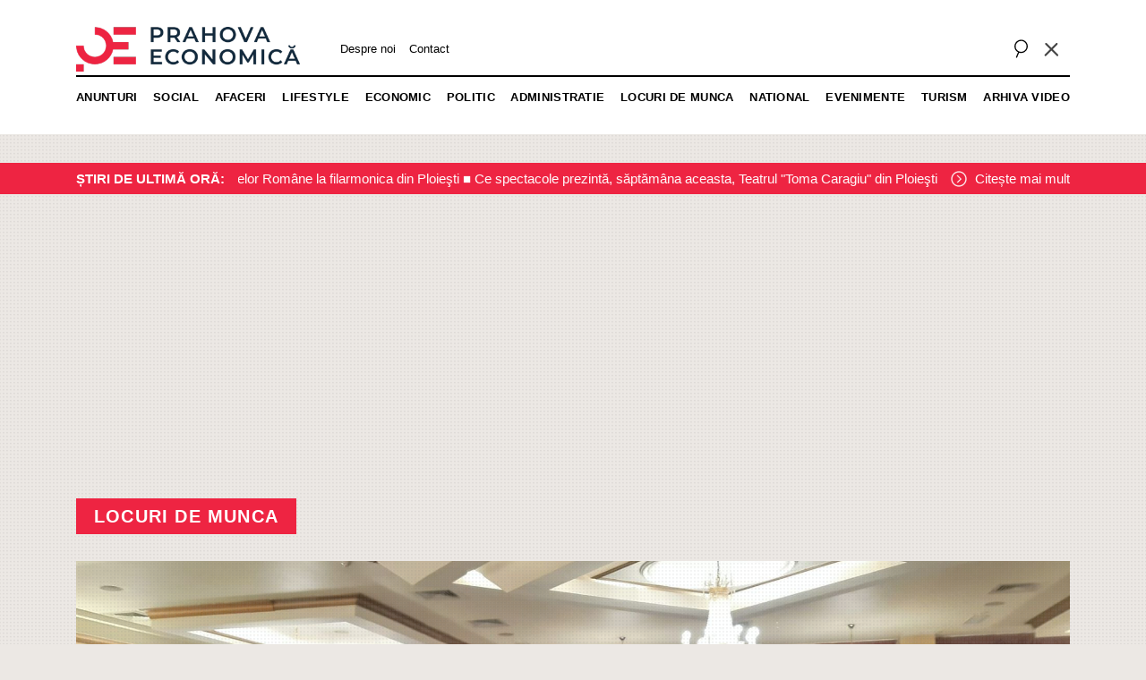

--- FILE ---
content_type: text/html; charset=UTF-8
request_url: https://prahovaeconomica.eu/locuri-de-munca
body_size: 12635
content:




<!DOCTYPE html>
<html lang="ro-RO">
<head>

        
    <script type="application/ld+json">
    {
        "@context": "https://schema.org",
        "@graph": [
            {
                "@type": "Organization",
                "@id": "https://prahovaeconomica.eu/#organization",
                "name": "Prahova Economica",
                "url": "https://prahovaeconomica.eu",
                "sameAs": ["https://www.facebook.com/Prahova-Economica-1004016852950118/", "https://www.youtube.com/user/prahovaeconomica"],
                "logo": {
                    "@type": "ImageObject",
                    "@id": "https://prahovaeconomica.eu/#logo",
                    "inLanguage": "ro-RO",
                    "url": "/uploads/img/logo.png",
                    "width": 1000,
                    "height": 1000,
                    "caption": "Prahova Economica"
                },
                "image": { "@id": "https://prahovaeconomica.eu/#primaryimage" }
            },
            {
                "@type": "WebSite",
                "@id": "https://prahovaeconomica.eu/#website",
                "url": "https://prahovaeconomica.eu/locuri-de-munca",
                "name": "Prahova Economica",
                "description": "Stiri din Ploiesti si Judetul Prahova",
                "publisher": { "@id": "https://prahovaeconomica.eu/#organization" },
                "potentialAction": [{ "@type": "SearchAction", "target": "https://prahovaeconomica.eu/?s={search_term_string}", "query-input": "required name=search_term_string" }],
                "inLanguage": "ro-RO"
            },
            {
                "@type": "ImageObject",
                "@id": "https://prahovaeconomica.eu/#primaryimage",
                "inLanguage": "ro-RO",
                "url": "",
                "width": 983,
                "height": 580,
                "caption": ""
            },
            {
                "@type": "WebPage",
                "@id": "https://prahovaeconomica.eu/#webpage",
                "url": "https://prahovaeconomica.eu/locuri-de-munca",
                "name": "Locuri de munca | Prahova Economica",
                "isPartOf": { "@id": "https://prahovaeconomica.eu/#website" },
                "about": { "@id": "https://prahovaeconomica.eu/#organization" },
                "primaryImageOfPage": { "@id": "https://prahovaeconomica.eu/#primaryimage" },
                "datePublished": "",
                "dateModified": "",
                "description": "",
                "inLanguage": "ro-RO",
                "potentialAction": [{ "@type": "ReadAction", "target": ["https://https://prahovaeconomica.eu/"] }]
            }
            
                    ]
    }
</script>

    <meta property="og:title" content="Locuri de munca | Prahova Economica" />
    <meta property="og:url" content="https://prahovaeconomica.eu/locuri-de-munca" />
    <meta property="og:image" content="" />
    <meta property="og:image:secure" content="" />
    <meta property="og:type" content="website" />
    <meta property="og:description" content="" />

    <meta charset="UTF-8">
    <meta http-equiv="X-UA-Compatible" content="IE=edge">
        <title>Locuri de munca | Prahova Economica</title>
    <link rel="manifest" href="/manifest.json">
    <link rel="icon" href="/uploads/img/favicon.png" type="image/x-icon"/>
    <link rel="canonical" href="https://prahovaeconomica.eu/locuri-de-munca" />

    <link rel="preload" href="/css/font-awesome-4.7.0/css/font-awesome.min.css" as="style" crossorigin="" />
    <link rel="preload" href="/css/custom.css" as="style" />

    Global site tag (gtag.js) - Google Analytics -->
<script async src="https://www.googletagmanager.com/gtag/js?id=UA-113778054-1"></script>
<script>
  window.dataLayer = window.dataLayer || [];
  function gtag(){dataLayer.push(arguments);}
  gtag('js', new Date());

  gtag('config', 'UA-113778054-1');
</script>
    <meta name="description" content="">
<meta name="csrf-param" content="_csrf-frontend">
<meta name="csrf-token" content="VRahgJ3u43FmitBdW7qeL54EjSNPDgVV67ueECSqH3IyIpXE_6fTBC35qiU-0fptynf-bAFbQg2a4aYmZeQuQA==">

<link href="/assets/baf99570/css/bootstrap.min.css?v=1682590208" rel="stylesheet">
<link href="/css/font-awesome-4.7.0/css/font-awesome.min.css?v=1626095083" rel="stylesheet">
<link href="/css/magic_builder/slick-theme.css?v=1626095083" rel="stylesheet">
<link href="/css/magic_builder/slick.css?v=1626095083" rel="stylesheet">
<link href="/css/nanogallery2.woff.min.css?v=1626169372" rel="stylesheet">
<link href="/css/nanogallery2.css?v=1626169157" rel="stylesheet">
<link href="/css/base.css?v=1626095083" rel="stylesheet">
<link href="/css/custom.css?v=1734943083" rel="stylesheet">
<link href="/css/magic_builder/core.css?v=1626095083" rel="stylesheet">
<link href="/css/magic_builder/lightbox.css?v=1626095083" rel="stylesheet">    <meta name="viewport" content="width=device-width, initial-scale=1, maximum-scale=1, user-scalable=no, minimal-ui">
    <link rel="apple-touch-icon" href="/uploads/img/favicon.png">
    <meta name="apple-mobile-web-app-capable" content="yes">
    <meta name="mobile-web-app-capable" content="yes">
    <meta name="theme-color" content="#272974">
    <meta name="site_name" content="Prahova Economica">


    <meta itemprop="image" content="">
    <meta name='robots' content='max-image-preview:large'/>
    
    <link rel="preconnect" href="https://fonts.gstatic.com">
    <link rel="preload" href="https://fonts.googleapis.com/css2?family=Montserrat:wght@400;600&display=swap" as="font" type="font/woff2 crossorgin="anonymous">
    <link rel="preload" href="/css/font-awesome-4.7.0/css/font-awesome.min.css" as="style" crossorigin="anonymous"> 
    <link rel="preload" href="/css/base.css" as="style">
    <link rel="preload" href="/css/plyr.css" as="style">
    <!-- <link rel="dns-prefetch" href="https://pagead2.googlesyndication.com/pagead/js/adsbygoogle.js">
    <link rel="preconnect" href="https://pagead2.googlesyndication.com/pagead/js/adsbygoogle.js" crossorigin>
    <link rel="preconnect" href="https://adservice.google.com/" crossorigin>
    <link rel="preconnect" href="https://googleads.g.doubleclick.net/" crossorigin>
    <link rel="preconnect" href="https://www.googletagservices.com/" crossorigin>
    <link rel="preconnect" href="https://tpc.googlesyndication.com/" crossorigin> -->

    
</head>

<body class="navbar-is-hidden page-id-6  "data-pagetype="category" data-pagetitle="">

    
    
<div class="content-wrapper">
    
    <div class="header">

                <nav id="main-navbar" class="navbar">
            <div class="container">
                <div class="main-navbar-left">
                                    <a title="Prahova Economica" class="navbar-brand" href="/">
                        <img class="logo" src="/uploads/img/logo.png" alt="Prahova Economica"><strong>Prahova Economica Stiri din Ploiesti si Judetul Prahova</strong>
                    </a>
                                    <ul id="header-menu-about" class="navbar-nav nav"><li class="nav-item"><a class="nav-link" href="/despre-noi">Despre noi</a></li>
<li class="nav-item"><a class="nav-link" href="/contact">Contact</a></li></ul>                </div>

                <div class="main-navbar-right">
                    
                        <div class="nav-item-search">
                            <a href="#" data-toggle="modal" data-target="#searchModal" class="nav-link-search">
                                <svg class="svg-icon" viewBox="0 0 20 20" width="20" height="20"><path d="M12.323,2.398c-0.741-0.312-1.523-0.472-2.319-0.472c-2.394,0-4.544,1.423-5.476,3.625C3.907,7.013,3.896,8.629,4.49,10.102c0.528,1.304,1.494,2.333,2.72,2.99L5.467,17.33c-0.113,0.273,0.018,0.59,0.292,0.703c0.068,0.027,0.137,0.041,0.206,0.041c0.211,0,0.412-0.127,0.498-0.334l1.74-4.23c0.583,0.186,1.18,0.309,1.795,0.309c2.394,0,4.544-1.424,5.478-3.629C16.755,7.173,15.342,3.68,12.323,2.398z M14.488,9.77c-0.769,1.807-2.529,2.975-4.49,2.975c-0.651,0-1.291-0.131-1.897-0.387c-0.002-0.004-0.002-0.004-0.002-0.004c-0.003,0-0.003,0-0.003,0s0,0,0,0c-1.195-0.508-2.121-1.452-2.607-2.656c-0.489-1.205-0.477-2.53,0.03-3.727c0.764-1.805,2.525-2.969,4.487-2.969c0.651,0,1.292,0.129,1.898,0.386C14.374,4.438,15.533,7.3,14.488,9.77z"></path></svg>
                            </a>
                        </div>
                        
                                        <button type="button" class="navbar-toggler collapsed" data-toggle="collapse" data-target="#main-navbar-collapse" aria-controls="main-navbar-collapse" aria-expanded="false" aria-label="Toggle navigation"><span class="icon-bar top-bar"></span>
                        <span class="icon-bar middle-bar"></span>
                        <span class="icon-bar bottom-bar"></span>
                        <span class="sr-only">Toggle navigation</span>
                    </button>

                </div>


                <div id="main-navbar-collapse" class="navbar-collapse collapse" style="">

                <ul id="header-menu-categories" class="navbar-nav nav"><li class="nav-item"><a class="nav-link" href="/anunturi">Anunturi</a></li>
<li class="nav-item"><a class="nav-link" href="/social">Social</a></li>
<li class="nav-item"><a class="nav-link" href="/afaceri">Afaceri</a></li>
<li class="nav-item"><a class="nav-link" href="/lifestyle">Lifestyle</a></li>
<li class="nav-item"><a class="nav-link" href="/economic">Economic</a></li>
<li class="nav-item"><a class="nav-link" href="/politic">Politic</a></li>
<li class="nav-item"><a class="nav-link" href="/administratie">Administratie</a></li>
<li class="nav-item"><a class="nav-link" href="/locuri-de-munca">Locuri de munca</a></li>
<li class="nav-item"><a class="nav-link" href="/national">National</a></li>
<li class="nav-item"><a class="nav-link" href="/evenimente">Evenimente</a></li>
<li class="nav-item"><a class="nav-link" href="/turism">Turism</a></li>
<li class="nav-item"><a class="nav-link" href="/arhiva-video">Arhiva video</a></li></ul>                
                </div>
            </div>
        </nav>



    </div>

        
    <script async src="https://pagead2.googlesyndication.com/pagead/js/adsbygoogle.js?client=ca-pub-5540112147932727" crossorigin="anonymous"></script>
    

    <main>

        <div class="featured-news-band not-started">
        
    <div class="container" bool(true)
>
    <div class="row m-0 justify-content-between row-featured-band">
        <div class="col-featured-band col-featured-band-1 align-self-center">
            

            

            <h2 class="featured-band-title"><strong class="text-uppercase">Știri de ultimă oră:</strong> </h2>
        </div>
        <div class="col-featured-band col-featured-band-2 align-self-center">
            <a href="/concert-folcloric-dedicat-zilei-unirii-principatelor-romane-la-filarmonica-din-ploiesti" class="featured-band-cta">
                <svg class="svg-icon" viewBox="0 0 20 20" width="20" height="20" fill="#fff">
                    <path d="M12.522,10.4l-3.559,3.562c-0.172,0.173-0.451,0.176-0.625,0c-0.173-0.173-0.173-0.451,0-0.624l3.248-3.25L8.161,6.662c-0.173-0.173-0.173-0.452,0-0.624c0.172-0.175,0.451-0.175,0.624,0l3.738,3.736C12.695,9.947,12.695,10.228,12.522,10.4 M18.406,10c0,4.644-3.764,8.406-8.406,8.406c-4.644,0-8.406-3.763-8.406-8.406S5.356,1.594,10,1.594C14.643,1.594,18.406,5.356,18.406,10M17.521,10c0-4.148-3.374-7.521-7.521-7.521c-4.148,0-7.521,3.374-7.521,7.521c0,4.147,3.374,7.521,7.521,7.521C14.147,17.521,17.521,14.147,17.521,10"></path>
                </svg>
                Citește mai mult
            </a>
        </div>
        <span class="band-run-box"><span class="band-run"><span class='band-word'>Concert</span> <span class='band-word'>folcloric</span> <span class='band-word'>dedicat</span> <span class='band-word'>Zilei</span> <span class='band-word'>Unirii</span> <span class='band-word'>Principatelor</span> <span class='band-word'>Române</span> <span class='band-word'>la</span> <span class='band-word'>filarmonica</span> <span class='band-word'>din</span> <span class='band-word'>Ploieşti</span> <span class='band-word'>■</span> <span class='band-word'>Ce</span> <span class='band-word'>spectacole</span> <span class='band-word'>prezintă,</span> <span class='band-word'>săptămâna</span> <span class='band-word'>aceasta,</span> <span class='band-word'>Teatrul</span> <span class='band-word'>"Toma</span> <span class='band-word'>Caragiu"</span> <span class='band-word'>din</span> <span class='band-word'>Ploieşti</span> <span class='band-word'></span> <span class='band-word'>■</span> <span class='band-word'>Anchetă</span> <span class='band-word'>la</span> <span class='band-word'>Poliția</span> <span class='band-word'>Municipiului</span> <span class='band-word'>Ploiesti</span> <span class='band-word'>pentru</span> <span class='band-word'>sustragerea</span> <span class='band-word'>unor</span> <span class='band-word'>documente.</span> <span class='band-word'>Cercetarea</span> <span class='band-word'>se</span> <span class='band-word'>face</span> <span class='band-word'>asupra</span> <span class='band-word'>unui</span> <span class='band-word'>șef</span> <span class='band-word'></span> <span class='band-word'>■</span> <span class='band-word'></span></span></span>
    </div>
    </div>

</div>
        <div class="page-content-inner">

            
            
<div class="container">


  <div class="category-page-header">
    <div class="category-title-box">
      <h2 class="category-title">Locuri de munca</h2>
    </div>

    
        <div class="category-featured-news">
      <div class="category-featured-image">
        <a href="/ploiesti-la-finalul-saptamanii-ajofm-prahova-organizeaza-o-bursa-a-locurilor-de-munca">
          <img src="/uploads/stiri_ph/311858618-5474548019267741-4875820362628234514-n-jpg-1666017341.jpg"
            alt="311858618-5474548019267741-4875820362628234514-n-jpg-1666017341.jpg" class="img-fluid">
        </a>
      </div>

      <div class="category-featured-content">
        <h1 class="category-featured-title">Ploieşti: La finalul săptămânii, AJOFM Prahova organizează o bursă a locurilor de muncă</h1>
        <p class="category-featured-description">Agentia Judeteana pentru Ocuparea Fortei de Munca, organizează, vineri, 10 octombrie 2025, Bursa locurilor de munca pentru absolventi, dar pot participa si celelalte categorii de persoane care nu au loc de munca sau care doresc schimbarea acestuia. Evenimentul va avea loc la nivel national si are...</p>
        <a href="/ploiesti-la-finalul-saptamanii-ajofm-prahova-organizeaza-o-bursa-a-locurilor-de-munca" class="category-featured-cta btn btn-primary">Citește tot</a>
      </div>

    </div>
    

  </div>



  <div class="row mb-5">
    <div class="col-md-9">
      <div class="category-page-latest-news">
        <h2 class="cele-mai-noi-stiri-title"><strong>Cele mai noi știri din categoria Locuri de munca</strong></h2>

        <div class="news-ajax-box">

          <div class="news-receiver">

          

<div class="news-item news-item-in-category">
    <div class="row">
    <div class="col-6 col-news-item-content">

        <div class="news-item-content">

        <h3 class="news-item-title">
            <a href="/angajari-in-institutii-publice-din-prahova-cinci-primarii-ambulanta-patru-spitale-si-mai-multe-scoli-cauta-personal">Angajări în instituţii publice din Prahova. Cinci primării, Ambulanţa, patru spitale şi mai multe şcoli caută personal</a>
        </h3>
        <div class="news-item-date">
            <i class="fa fa-clock-o" aria-hidden="true"></i>
            <span>
            2 octombrie 2025            </span>
        </div>

        <p class="news-item-desc">Mai multe instituţii publice din Prahova fac angajări &icirc;n perioada următoare....</p>

        <a href="/angajari-in-institutii-publice-din-prahova-cinci-primarii-ambulanta-patru-spitale-si-mai-multe-scoli-cauta-personal" class="news-item-cta">Citește tot</a>

        </div>

    </div>
    <div class="col-6 col-news-item-image">

        <div class="news-item-image">
        <a href="/angajari-in-institutii-publice-din-prahova-cinci-primarii-ambulanta-patru-spitale-si-mai-multe-scoli-cauta-personal">
            <img src="/uploads/stiri_ph/pexels-fauxels-3184465-jpg-1713290664.jpg" alt="pexels-fauxels-3184465-jpg-1713290664.jpg">
        </a>
        </div>
    </div>
    </div>
</div>




<div class="news-item news-item-in-category">
    <div class="row">
    <div class="col-6 col-news-item-content">

        <div class="news-item-content">

        <h3 class="news-item-title">
            <a href="/video-magic5-a-inventat-8orero-o-platforma-de-angajare-foarte-simplu-de-folosit">(Video) Magic5 a inventat 8ore.ro, o platformă de angajare foarte simplu de folosit</a>
        </h3>
        <div class="news-item-date">
            <i class="fa fa-clock-o" aria-hidden="true"></i>
            <span>
            29 septembrie 2025            </span>
        </div>

        <p class="news-item-desc">Tehnologia din ce &icirc;n ce mai avansată precum şi contextul economico-politic...</p>

        <a href="/video-magic5-a-inventat-8orero-o-platforma-de-angajare-foarte-simplu-de-folosit" class="news-item-cta">Citește tot</a>

        </div>

    </div>
    <div class="col-6 col-news-item-image">

        <div class="news-item-image">
        <a href="/video-magic5-a-inventat-8orero-o-platforma-de-angajare-foarte-simplu-de-folosit">
            <img src="/uploads/stiri_ph/marius-zinveli-jpg-1759161761.jpg" alt="marius-zinveli-jpg-1759161761.jpg">
        </a>
        </div>
    </div>
    </div>
</div>




<div class="news-item news-item-in-category">
    <div class="row">
    <div class="col-6 col-news-item-content">

        <div class="news-item-content">

        <h3 class="news-item-title">
            <a href="/angajari-in-institutii-publice-din-prahova-se-cauta-asistente-medicale-economisti-soferi-bucatari-etc">Angajări în instituţii publice din Prahova. Se caută asistente medicale, economişti, şoferi, bucătari etc</a>
        </h3>
        <div class="news-item-date">
            <i class="fa fa-clock-o" aria-hidden="true"></i>
            <span>
            22 septembrie 2025            </span>
        </div>

        <p class="news-item-desc">Mai multe instituţii publice din Prahova organizează concursuri pentru ocuparea...</p>

        <a href="/angajari-in-institutii-publice-din-prahova-se-cauta-asistente-medicale-economisti-soferi-bucatari-etc" class="news-item-cta">Citește tot</a>

        </div>

    </div>
    <div class="col-6 col-news-item-image">

        <div class="news-item-image">
        <a href="/angajari-in-institutii-publice-din-prahova-se-cauta-asistente-medicale-economisti-soferi-bucatari-etc">
            <img src="/uploads/stiri_ph/70ad1f01-6666-4f12-bd53-d1c82b0e1c3c-jpg-1648537414.jpg" alt="70ad1f01-6666-4f12-bd53-d1c82b0e1c3c-jpg-1648537414.jpg">
        </a>
        </div>
    </div>
    </div>
</div>




<div class="news-item news-item-in-category">
    <div class="row">
    <div class="col-6 col-news-item-content">

        <div class="news-item-content">

        <h3 class="news-item-title">
            <a href="/8orero-o-platforma-simpla-pentru-anunturi-de-angajare">8ore.ro – o platformă simplă pentru anunțuri de angajare</a>
        </h3>
        <div class="news-item-date">
            <i class="fa fa-clock-o" aria-hidden="true"></i>
            <span>
            8 septembrie 2025            </span>
        </div>

        <p class="news-item-desc">&Icirc;ntr-o perioadă &icirc;n care piața muncii este plină de platforme complicate,...</p>

        <a href="/8orero-o-platforma-simpla-pentru-anunturi-de-angajare" class="news-item-cta">Citește tot</a>

        </div>

    </div>
    <div class="col-6 col-news-item-image">

        <div class="news-item-image">
        <a href="/8orero-o-platforma-simpla-pentru-anunturi-de-angajare">
            <img src="/uploads/stiri_ph/8ore-platforma-de-angajari-webp-1757342838.webp" alt="8ore-platforma-de-angajari-webp-1757342838.webp">
        </a>
        </div>
    </div>
    </div>
</div>




<div class="news-item news-item-in-category">
    <div class="row">
    <div class="col-6 col-news-item-content">

        <div class="news-item-content">

        <h3 class="news-item-title">
            <a href="/angajari-in-institutii-publice-din-prahova-dgaspc-spitalul-de-urgenta-ploiesti-si-5-primarii-cauta-personal">Angajări în instituţii publice din Prahova. DGASPC, Spitalul de Urgenţă Ploieşti şi 5 primării caută personal</a>
        </h3>
        <div class="news-item-date">
            <i class="fa fa-clock-o" aria-hidden="true"></i>
            <span>
            27 august 2025            </span>
        </div>

        <p class="news-item-desc">Mai multe instituţii publice din Prahova au scos la concurs posturile libere din...</p>

        <a href="/angajari-in-institutii-publice-din-prahova-dgaspc-spitalul-de-urgenta-ploiesti-si-5-primarii-cauta-personal" class="news-item-cta">Citește tot</a>

        </div>

    </div>
    <div class="col-6 col-news-item-image">

        <div class="news-item-image">
        <a href="/angajari-in-institutii-publice-din-prahova-dgaspc-spitalul-de-urgenta-ploiesti-si-5-primarii-cauta-personal">
            <img src="/uploads/stiri_ph/business-g600543be3-640-jpg-1639561885.jpg" alt="business-g600543be3-640-jpg-1639561885.jpg">
        </a>
        </div>
    </div>
    </div>
</div>




<div class="news-item news-item-in-category">
    <div class="row">
    <div class="col-6 col-news-item-content">

        <div class="news-item-content">

        <h3 class="news-item-title">
            <a href="/angajari-in-institutii-publice-din-prahova-este-nevoie-de-instalatori-soferi-de-microbuz-asistente-medicale-contabili-etc">Angajări în instituţii publice din Prahova. Este nevoie de instalatori, şoferi de microbuz, asistente medicale, contabili etc</a>
        </h3>
        <div class="news-item-date">
            <i class="fa fa-clock-o" aria-hidden="true"></i>
            <span>
            17 august 2025            </span>
        </div>

        <p class="news-item-desc">&Icirc;n ciuda măsurilor guvernamentale care impun autorităţilor locale să facă...</p>

        <a href="/angajari-in-institutii-publice-din-prahova-este-nevoie-de-instalatori-soferi-de-microbuz-asistente-medicale-contabili-etc" class="news-item-cta">Citește tot</a>

        </div>

    </div>
    <div class="col-6 col-news-item-image">

        <div class="news-item-image">
        <a href="/angajari-in-institutii-publice-din-prahova-este-nevoie-de-instalatori-soferi-de-microbuz-asistente-medicale-contabili-etc">
            <img src="/uploads/stiri_ph/job-4131482-1280-jpg-1689327655.jpg" alt="job-4131482-1280-jpg-1689327655.jpg">
        </a>
        </div>
    </div>
    </div>
</div>




<div class="news-item news-item-in-category">
    <div class="row">
    <div class="col-6 col-news-item-content">

        <div class="news-item-content">

        <h3 class="news-item-title">
            <a href="/angajari-in-institutii-publice-din-prahova-pentru-meserii-diverse-e-nevoie-de-functionari-economisti-informaticieni-etc">Angajări în instituţii publice din Prahova pentru meserii diverse. E nevoie de funcţionari, economişti, informaticieni etc</a>
        </h3>
        <div class="news-item-date">
            <i class="fa fa-clock-o" aria-hidden="true"></i>
            <span>
            21 iulie 2025            </span>
        </div>

        <p class="news-item-desc">Mai&nbsp; multe instituţii publice din Prahova au scos la concurs, &icirc;n ultimele...</p>

        <a href="/angajari-in-institutii-publice-din-prahova-pentru-meserii-diverse-e-nevoie-de-functionari-economisti-informaticieni-etc" class="news-item-cta">Citește tot</a>

        </div>

    </div>
    <div class="col-6 col-news-item-image">

        <div class="news-item-image">
        <a href="/angajari-in-institutii-publice-din-prahova-pentru-meserii-diverse-e-nevoie-de-functionari-economisti-informaticieni-etc">
            <img src="/uploads/stiri_ph/job-4131482-1280-jpg-1689327655.jpg" alt="job-4131482-1280-jpg-1689327655.jpg">
        </a>
        </div>
    </div>
    </div>
</div>


          </div>

          
          <div class="loading" style="display: none">
            <div class="spinner-border" role="status">
              <span class="sr-only">Loading...</span>
            </div>
          </div>

          <a href="#" class="btn-load-more-news-category btn btn-primary" data-category-id="6" data-push="3">Încarcă mai multe</a>

          
        </div>


      </div>

      
    </div>

    <div class="col-md-3">

      
      <div class="sidebar-widget">
          <div class="widget-banner">
  <a href="https://www.facebook.com/SpalatoriaAutoHarold?locale=ro_RO" target="_blank">
      <img src="/uploads/stiri_ph/spalatoria-auto-harold-webp-1677597410.webp" alt="Spalatoria Harold" loading="lazy" class="img-fluid">
  </a>
</div>      </div>

      <div class="sidebar-widget">
                </div>

      <div class="sidebar-widget d-lg-none_">
          <div class="widget-banner">
  <a href="https://ersproduction.ro" target="_blank">
      <img src="/uploads/img/ers-mobile2.jpg" alt="ERS Production" loading="lazy" class="img-fluid">
  </a>
</div>      </div>
      
      <div class="sidebar-widget">
      
        
<div id="pjax-weather" data-pjax-container="" data-pjax-timeout="1000"><form id="form-weather" action="/weather-ajax" method="post" data-pjax>
<input type="hidden" name="_csrf-frontend" value="VRahgJ3u43FmitBdW7qeL54EjSNPDgVV67ueECSqH3IyIpXE_6fTBC35qiU-0fptynf-bAFbQg2a4aYmZeQuQA==">
<div class="weather">

    <div class="weather-header">
        <div class="row">
            <div class="col-4 align-self-center">
                <h4 class="fs-14 mb-0">Seattle</h4>
            </div>
            <div class="col-4 align-self-center text-center">
                <span class="temperature-icon-receiver">
                    <?xml version="1.0" encoding="utf-8"?>
<!-- Generator: Adobe Illustrator 22.0.1, SVG Export Plug-In . SVG Version: 6.00 Build 0)  -->
<svg version="1.1" id="Layer_1" xmlns="http://www.w3.org/2000/svg" xmlns:xlink="http://www.w3.org/1999/xlink" x="0px" y="0px"
	 viewBox="0 0 30 30" style="enable-background:new 0 0 30 30;" xml:space="preserve">
<path d="M3.89,17.6c0-0.99,0.31-1.88,0.93-2.65s1.41-1.27,2.38-1.49c0.26-1.17,0.85-2.14,1.78-2.88c0.93-0.75,2-1.12,3.22-1.12
	c1.18,0,2.24,0.36,3.16,1.09c0.93,0.73,1.53,1.66,1.8,2.8h0.27c1.18,0,2.18,0.41,3.01,1.24s1.25,1.83,1.25,3
	c0,1.18-0.42,2.18-1.25,3.01s-1.83,1.25-3.01,1.25H8.16c-0.58,0-1.13-0.11-1.65-0.34S5.52,21,5.14,20.62
	c-0.38-0.38-0.68-0.84-0.91-1.36S3.89,18.17,3.89,17.6z M5.34,17.6c0,0.76,0.28,1.42,0.82,1.96s1.21,0.82,1.99,0.82h9.28
	c0.77,0,1.44-0.27,1.99-0.82c0.55-0.55,0.83-1.2,0.83-1.96c0-0.76-0.27-1.42-0.83-1.96c-0.55-0.54-1.21-0.82-1.99-0.82h-1.39
	c-0.1,0-0.15-0.05-0.15-0.15l-0.07-0.49c-0.1-0.94-0.5-1.73-1.19-2.35s-1.51-0.93-2.45-0.93c-0.94,0-1.76,0.31-2.46,0.94
	c-0.7,0.62-1.09,1.41-1.18,2.34l-0.07,0.42c0,0.1-0.05,0.15-0.16,0.15l-0.45,0.07c-0.72,0.06-1.32,0.36-1.81,0.89
	C5.59,16.24,5.34,16.87,5.34,17.6z M14.19,8.88c-0.1,0.09-0.08,0.16,0.07,0.21c0.43,0.19,0.79,0.37,1.08,0.55
	c0.11,0.03,0.19,0.02,0.22-0.03c0.61-0.57,1.31-0.86,2.12-0.86c0.81,0,1.5,0.27,2.1,0.81c0.59,0.54,0.92,1.21,0.99,2l0.09,0.64h1.42
	c0.65,0,1.21,0.23,1.68,0.7c0.47,0.47,0.7,1.02,0.7,1.66c0,0.6-0.21,1.12-0.62,1.57s-0.92,0.7-1.53,0.77c-0.1,0-0.15,0.05-0.15,0.16
	v1.13c0,0.11,0.05,0.16,0.15,0.16c1.01-0.06,1.86-0.46,2.55-1.19s1.04-1.6,1.04-2.6c0-1.06-0.37-1.96-1.12-2.7
	c-0.75-0.75-1.65-1.12-2.7-1.12h-0.15c-0.26-1-0.81-1.82-1.65-2.47c-0.83-0.65-1.77-0.97-2.8-0.97C16.28,7.29,15.11,7.82,14.19,8.88
	z"/>
</svg>
                </span>
            </div>
            <div class="col-4 align-self-center text-right">
                <div class="weather-temperature">
                    <span class="temperature-receiver text-nowrap">6°C</span>
                </div>
            </div>
            
        </div>
    </div>

    <div class="weather-header-info border-top border-secondary pt-1">

        <div class="row">
            <div class="col-4">
                <svg xmlns="http://www.w3.org/2000/svg" width="9.158" height="9.014" viewBox="0 0 9.158 9.014"><g transform="translate(0 0)"><path d="M10.377,4.912,7.734,2.27,5.092,4.912a3.735,3.735,0,1,0,5.284,0ZM7.734,10.355a2.8,2.8,0,0,1-1.979-4.78L7.734,3.591Z" transform="translate(-2.311 -2.27)" fill="#7d7d7d"/><path d="M13010.339,4053.49l-2.4,3.243s.587,2.278,1.175,2.278a7.653,7.653,0,0,1,1.678.351Z" transform="translate(-13007.943 -4052.916)" fill="none"/></g></svg>
                80            </div>
            <div class="col-4 text-center">
                <svg xmlns="http://www.w3.org/2000/svg" width="15.846" height="9.897" viewBox="0 0 15.846 9.897"><g transform="translate(-203.75 -461)"><circle cx="0.386" cy="0.386" r="0.386" transform="translate(205.76 470.124)" fill="#7d7d7d"/><circle cx="0.386" cy="0.386" r="0.386" transform="translate(204.394 465.068)" fill="#7d7d7d"/><path d="M204.909,490.51h-.773a.386.386,0,1,0,0,.773h.773a.386.386,0,1,0,0-.773Z" transform="translate(0 -20.386)" fill="#7d7d7d"/><path d="M215.564,490.51h-.928a.386.386,0,1,0,0,.773h.928a.386.386,0,1,0,0-.773Z" transform="translate(-7.253 -20.386)" fill="#7d7d7d"/><path d="M205.616,480.713H204.38a.386.386,0,1,0,0,.773h1.237a.386.386,0,1,0,0-.773Z" transform="translate(-0.168 -13.618)" fill="#7d7d7d"/><path d="M221,481.1a.387.387,0,0,0-.386-.386h-1.237a.386.386,0,1,0,0,.773h1.237A.386.386,0,0,0,221,481.1Z" transform="translate(-10.53 -13.618)" fill="#7d7d7d"/><path d="M213.694,481.1a.387.387,0,0,0-.386-.386h-.928a.386.386,0,1,0,0,.773h.928A.386.386,0,0,0,213.694,481.1Z" transform="translate(-5.694 -13.618)" fill="#7d7d7d"/><path d="M218.932,461a5.025,5.025,0,0,0-3.824,1.732,4.183,4.183,0,0,0-5.068,2.594.256.256,0,0,1-.013.037c0,.012,0,.025-.006.037v0a.378.378,0,0,0,.243.411l.013,0a.391.391,0,0,0,.415-.095c.023-.025.065-.084.065-.084a3.4,3.4,0,0,1,3.21-2.291,3.454,3.454,0,0,1,.642.065,8.718,8.718,0,0,0-.38.785s0,.006,0,.009a.39.39,0,0,0,.028.3.383.383,0,0,0,.221.189.334.334,0,0,0,.106.019.389.389,0,0,0,.368-.2.333.333,0,0,0,.025-.059,3.8,3.8,0,0,1,.552-1c.031-.043.059-.077.093-.117a4.253,4.253,0,0,1,3.313-1.555,4.046,4.046,0,1,1,0,8.086,4.271,4.271,0,0,1-1.814-.405,8,8,0,0,0,.814-1.419s0-.006,0-.009a.39.39,0,0,0-.075-.349.37.37,0,0,0-.19-.127.358.358,0,0,0-.206,0,.385.385,0,0,0-.274.238l-.01.028a3.335,3.335,0,0,1-.95,1.438l-.037.034c-.022.019-.044.04-.066.056a3.353,3.353,0,0,1-2.15.779h-.01a.392.392,0,0,0-.387.387.3.3,0,0,0,.01.077v0a.389.389,0,0,0,.377.309h.013a4.175,4.175,0,0,0,2.531-.869,5.088,5.088,0,0,0,2.422.609,4.822,4.822,0,1,0,0-9.638Z" transform="translate(-4.329 0)" fill="#7d7d7d"/></g></svg>
                4.47            </div>
            <div class="col-4 text-right">
                <svg xmlns="http://www.w3.org/2000/svg" width="4.648" height="11.911" viewBox="0 0 4.648 11.911"><g transform="translate(-362 -648)"><path d="M365.486,655.576v-6.414a1.162,1.162,0,1,0-2.324,0v6.414a2.324,2.324,0,1,0,2.324,0Zm-1.162,3.754a1.742,1.742,0,0,1-.581-3.385v-6.783a.581.581,0,0,1,1.162,0v6.783a1.742,1.742,0,0,1-.581,3.385Z" transform="translate(0 0)" fill="#7d7d7d"/><path d="M369.291,669a.291.291,0,0,0-.29.291v2.034a.291.291,0,1,0,.581,0v-2.034A.291.291,0,0,0,369.291,669Z" transform="translate(-4.966 -14.899)" fill="#7d7d7d"/></g></svg>
                1024            </div>
        </div>

    </div>

    <div class="weather-search">
        <div class="form-group mt-3 position-relative">
          <input type="text" name="weather_location" id="weather-search" class="form-control rounded-0" placeholder="Scrie orașul">
          <button class="weather-search-submit" type="submit">
            <svg class="svg-icon" viewBox="0 0 20 20" width="20" height="20"><path d="M12.323,2.398c-0.741-0.312-1.523-0.472-2.319-0.472c-2.394,0-4.544,1.423-5.476,3.625C3.907,7.013,3.896,8.629,4.49,10.102c0.528,1.304,1.494,2.333,2.72,2.99L5.467,17.33c-0.113,0.273,0.018,0.59,0.292,0.703c0.068,0.027,0.137,0.041,0.206,0.041c0.211,0,0.412-0.127,0.498-0.334l1.74-4.23c0.583,0.186,1.18,0.309,1.795,0.309c2.394,0,4.544-1.424,5.478-3.629C16.755,7.173,15.342,3.68,12.323,2.398z M14.488,9.77c-0.769,1.807-2.529,2.975-4.49,2.975c-0.651,0-1.291-0.131-1.897-0.387c-0.002-0.004-0.002-0.004-0.002-0.004c-0.003,0-0.003,0-0.003,0s0,0,0,0c-1.195-0.508-2.121-1.452-2.607-2.656c-0.489-1.205-0.477-2.53,0.03-3.727c0.764-1.805,2.525-2.969,4.487-2.969c0.651,0,1.292,0.129,1.898,0.386C14.374,4.438,15.533,7.3,14.488,9.77z"></path></svg>
          </button>
        </div>
    </div>

    <div class="weather-forecast">
                

        
                        <div class="weather-forecast-row">

                <div class="row">

                    <div class="col-4">
                        <div class="forecast-item forecast-item-day">
                            <span class="forecast-value">Mâine</span>
                        </div>
                    </div>

                    <div class="col-4 text-center">
                        <div class="forecast-item forecast-item-tempday">
                            <span class="forecast-icon">
                                <?xml version="1.0" encoding="utf-8"?>
<!-- Generator: Adobe Illustrator 22.0.1, SVG Export Plug-In . SVG Version: 6.00 Build 0)  -->
<svg version="1.1" id="Layer_1" xmlns="http://www.w3.org/2000/svg" xmlns:xlink="http://www.w3.org/1999/xlink" x="0px" y="0px"
	 viewBox="0 0 30 30" style="enable-background:new 0 0 30 30;" xml:space="preserve">
<path d="M3.89,17.6c0-0.99,0.31-1.88,0.93-2.65s1.41-1.27,2.38-1.49c0.26-1.17,0.85-2.14,1.78-2.88c0.93-0.75,2-1.12,3.22-1.12
	c1.18,0,2.24,0.36,3.16,1.09c0.93,0.73,1.53,1.66,1.8,2.8h0.27c1.18,0,2.18,0.41,3.01,1.24s1.25,1.83,1.25,3
	c0,1.18-0.42,2.18-1.25,3.01s-1.83,1.25-3.01,1.25H8.16c-0.58,0-1.13-0.11-1.65-0.34S5.52,21,5.14,20.62
	c-0.38-0.38-0.68-0.84-0.91-1.36S3.89,18.17,3.89,17.6z M5.34,17.6c0,0.76,0.28,1.42,0.82,1.96s1.21,0.82,1.99,0.82h9.28
	c0.77,0,1.44-0.27,1.99-0.82c0.55-0.55,0.83-1.2,0.83-1.96c0-0.76-0.27-1.42-0.83-1.96c-0.55-0.54-1.21-0.82-1.99-0.82h-1.39
	c-0.1,0-0.15-0.05-0.15-0.15l-0.07-0.49c-0.1-0.94-0.5-1.73-1.19-2.35s-1.51-0.93-2.45-0.93c-0.94,0-1.76,0.31-2.46,0.94
	c-0.7,0.62-1.09,1.41-1.18,2.34l-0.07,0.42c0,0.1-0.05,0.15-0.16,0.15l-0.45,0.07c-0.72,0.06-1.32,0.36-1.81,0.89
	C5.59,16.24,5.34,16.87,5.34,17.6z M14.19,8.88c-0.1,0.09-0.08,0.16,0.07,0.21c0.43,0.19,0.79,0.37,1.08,0.55
	c0.11,0.03,0.19,0.02,0.22-0.03c0.61-0.57,1.31-0.86,2.12-0.86c0.81,0,1.5,0.27,2.1,0.81c0.59,0.54,0.92,1.21,0.99,2l0.09,0.64h1.42
	c0.65,0,1.21,0.23,1.68,0.7c0.47,0.47,0.7,1.02,0.7,1.66c0,0.6-0.21,1.12-0.62,1.57s-0.92,0.7-1.53,0.77c-0.1,0-0.15,0.05-0.15,0.16
	v1.13c0,0.11,0.05,0.16,0.15,0.16c1.01-0.06,1.86-0.46,2.55-1.19s1.04-1.6,1.04-2.6c0-1.06-0.37-1.96-1.12-2.7
	c-0.75-0.75-1.65-1.12-2.7-1.12h-0.15c-0.26-1-0.81-1.82-1.65-2.47c-0.83-0.65-1.77-0.97-2.8-0.97C16.28,7.29,15.11,7.82,14.19,8.88
	z"/>
</svg>
                            </span>
                            <span class="forecast-value">6°C</span>
                        </div>
                    </div>

                    <div class="col-4 text-right">
                        <div class="forecast-item forecast-item-tempnight">
                            <span class="forecast-icon">
                            <?xml version="1.0" encoding="utf-8"?>
<!-- Generator: Adobe Illustrator 22.0.1, SVG Export Plug-In . SVG Version: 6.00 Build 0)  -->
<svg version="1.1" id="Layer_1" xmlns="http://www.w3.org/2000/svg" xmlns:xlink="http://www.w3.org/1999/xlink" x="0px" y="0px"
	 viewBox="0 0 30 30" style="enable-background:new 0 0 30 30;" xml:space="preserve">
<path d="M3.89,17.6c0-0.99,0.31-1.88,0.93-2.65s1.41-1.27,2.38-1.49c0.26-1.17,0.85-2.14,1.78-2.88c0.93-0.75,2-1.12,3.22-1.12
	c1.18,0,2.24,0.36,3.16,1.09c0.93,0.73,1.53,1.66,1.8,2.8h0.27c1.18,0,2.18,0.41,3.01,1.24s1.25,1.83,1.25,3
	c0,1.18-0.42,2.18-1.25,3.01s-1.83,1.25-3.01,1.25H8.16c-0.58,0-1.13-0.11-1.65-0.34S5.52,21,5.14,20.62
	c-0.38-0.38-0.68-0.84-0.91-1.36S3.89,18.17,3.89,17.6z M5.34,17.6c0,0.76,0.28,1.42,0.82,1.96s1.21,0.82,1.99,0.82h9.28
	c0.77,0,1.44-0.27,1.99-0.82c0.55-0.55,0.83-1.2,0.83-1.96c0-0.76-0.27-1.42-0.83-1.96c-0.55-0.54-1.21-0.82-1.99-0.82h-1.39
	c-0.1,0-0.15-0.05-0.15-0.15l-0.07-0.49c-0.1-0.94-0.5-1.73-1.19-2.35s-1.51-0.93-2.45-0.93c-0.94,0-1.76,0.31-2.46,0.94
	c-0.7,0.62-1.09,1.41-1.18,2.34l-0.07,0.42c0,0.1-0.05,0.15-0.16,0.15l-0.45,0.07c-0.72,0.06-1.32,0.36-1.81,0.89
	C5.59,16.24,5.34,16.87,5.34,17.6z M14.19,8.88c-0.1,0.09-0.08,0.16,0.07,0.21c0.43,0.19,0.79,0.37,1.08,0.55
	c0.11,0.03,0.19,0.02,0.22-0.03c0.61-0.57,1.31-0.86,2.12-0.86c0.81,0,1.5,0.27,2.1,0.81c0.59,0.54,0.92,1.21,0.99,2l0.09,0.64h1.42
	c0.65,0,1.21,0.23,1.68,0.7c0.47,0.47,0.7,1.02,0.7,1.66c0,0.6-0.21,1.12-0.62,1.57s-0.92,0.7-1.53,0.77c-0.1,0-0.15,0.05-0.15,0.16
	v1.13c0,0.11,0.05,0.16,0.15,0.16c1.01-0.06,1.86-0.46,2.55-1.19s1.04-1.6,1.04-2.6c0-1.06-0.37-1.96-1.12-2.7
	c-0.75-0.75-1.65-1.12-2.7-1.12h-0.15c-0.26-1-0.81-1.82-1.65-2.47c-0.83-0.65-1.77-0.97-2.8-0.97C16.28,7.29,15.11,7.82,14.19,8.88
	z"/>
</svg>
                            </span>
                            <span class="forecast-value">6°C</span>
                        </div>
                    </div>

                </div> 

            </div>

        
                        <div class="weather-forecast-row">

                <div class="row">

                    <div class="col-4">
                        <div class="forecast-item forecast-item-day">
                            <span class="forecast-value">Joi</span>
                        </div>
                    </div>

                    <div class="col-4 text-center">
                        <div class="forecast-item forecast-item-tempday">
                            <span class="forecast-icon">
                                <?xml version="1.0" encoding="utf-8"?>
<!-- Generator: Adobe Illustrator 22.0.1, SVG Export Plug-In . SVG Version: 6.00 Build 0)  -->
<svg version="1.1" id="Layer_1" xmlns="http://www.w3.org/2000/svg" xmlns:xlink="http://www.w3.org/1999/xlink" x="0px" y="0px"
	 viewBox="0 0 30 30" style="enable-background:new 0 0 30 30;" xml:space="preserve">
<path d="M3.89,17.6c0-0.99,0.31-1.88,0.93-2.65s1.41-1.27,2.38-1.49c0.26-1.17,0.85-2.14,1.78-2.88c0.93-0.75,2-1.12,3.22-1.12
	c1.18,0,2.24,0.36,3.16,1.09c0.93,0.73,1.53,1.66,1.8,2.8h0.27c1.18,0,2.18,0.41,3.01,1.24s1.25,1.83,1.25,3
	c0,1.18-0.42,2.18-1.25,3.01s-1.83,1.25-3.01,1.25H8.16c-0.58,0-1.13-0.11-1.65-0.34S5.52,21,5.14,20.62
	c-0.38-0.38-0.68-0.84-0.91-1.36S3.89,18.17,3.89,17.6z M5.34,17.6c0,0.76,0.28,1.42,0.82,1.96s1.21,0.82,1.99,0.82h9.28
	c0.77,0,1.44-0.27,1.99-0.82c0.55-0.55,0.83-1.2,0.83-1.96c0-0.76-0.27-1.42-0.83-1.96c-0.55-0.54-1.21-0.82-1.99-0.82h-1.39
	c-0.1,0-0.15-0.05-0.15-0.15l-0.07-0.49c-0.1-0.94-0.5-1.73-1.19-2.35s-1.51-0.93-2.45-0.93c-0.94,0-1.76,0.31-2.46,0.94
	c-0.7,0.62-1.09,1.41-1.18,2.34l-0.07,0.42c0,0.1-0.05,0.15-0.16,0.15l-0.45,0.07c-0.72,0.06-1.32,0.36-1.81,0.89
	C5.59,16.24,5.34,16.87,5.34,17.6z M14.19,8.88c-0.1,0.09-0.08,0.16,0.07,0.21c0.43,0.19,0.79,0.37,1.08,0.55
	c0.11,0.03,0.19,0.02,0.22-0.03c0.61-0.57,1.31-0.86,2.12-0.86c0.81,0,1.5,0.27,2.1,0.81c0.59,0.54,0.92,1.21,0.99,2l0.09,0.64h1.42
	c0.65,0,1.21,0.23,1.68,0.7c0.47,0.47,0.7,1.02,0.7,1.66c0,0.6-0.21,1.12-0.62,1.57s-0.92,0.7-1.53,0.77c-0.1,0-0.15,0.05-0.15,0.16
	v1.13c0,0.11,0.05,0.16,0.15,0.16c1.01-0.06,1.86-0.46,2.55-1.19s1.04-1.6,1.04-2.6c0-1.06-0.37-1.96-1.12-2.7
	c-0.75-0.75-1.65-1.12-2.7-1.12h-0.15c-0.26-1-0.81-1.82-1.65-2.47c-0.83-0.65-1.77-0.97-2.8-0.97C16.28,7.29,15.11,7.82,14.19,8.88
	z"/>
</svg>
                            </span>
                            <span class="forecast-value">7°C</span>
                        </div>
                    </div>

                    <div class="col-4 text-right">
                        <div class="forecast-item forecast-item-tempnight">
                            <span class="forecast-icon">
                            <?xml version="1.0" encoding="utf-8"?>
<!-- Generator: Adobe Illustrator 22.0.1, SVG Export Plug-In . SVG Version: 6.00 Build 0)  -->
<svg version="1.1" id="Layer_1" xmlns="http://www.w3.org/2000/svg" xmlns:xlink="http://www.w3.org/1999/xlink" x="0px" y="0px"
	 viewBox="0 0 30 30" style="enable-background:new 0 0 30 30;" xml:space="preserve">
<path d="M3.89,17.6c0-0.99,0.31-1.88,0.93-2.65s1.41-1.27,2.38-1.49c0.26-1.17,0.85-2.14,1.78-2.88c0.93-0.75,2-1.12,3.22-1.12
	c1.18,0,2.24,0.36,3.16,1.09c0.93,0.73,1.53,1.66,1.8,2.8h0.27c1.18,0,2.18,0.41,3.01,1.24s1.25,1.83,1.25,3
	c0,1.18-0.42,2.18-1.25,3.01s-1.83,1.25-3.01,1.25H8.16c-0.58,0-1.13-0.11-1.65-0.34S5.52,21,5.14,20.62
	c-0.38-0.38-0.68-0.84-0.91-1.36S3.89,18.17,3.89,17.6z M5.34,17.6c0,0.76,0.28,1.42,0.82,1.96s1.21,0.82,1.99,0.82h9.28
	c0.77,0,1.44-0.27,1.99-0.82c0.55-0.55,0.83-1.2,0.83-1.96c0-0.76-0.27-1.42-0.83-1.96c-0.55-0.54-1.21-0.82-1.99-0.82h-1.39
	c-0.1,0-0.15-0.05-0.15-0.15l-0.07-0.49c-0.1-0.94-0.5-1.73-1.19-2.35s-1.51-0.93-2.45-0.93c-0.94,0-1.76,0.31-2.46,0.94
	c-0.7,0.62-1.09,1.41-1.18,2.34l-0.07,0.42c0,0.1-0.05,0.15-0.16,0.15l-0.45,0.07c-0.72,0.06-1.32,0.36-1.81,0.89
	C5.59,16.24,5.34,16.87,5.34,17.6z M14.19,8.88c-0.1,0.09-0.08,0.16,0.07,0.21c0.43,0.19,0.79,0.37,1.08,0.55
	c0.11,0.03,0.19,0.02,0.22-0.03c0.61-0.57,1.31-0.86,2.12-0.86c0.81,0,1.5,0.27,2.1,0.81c0.59,0.54,0.92,1.21,0.99,2l0.09,0.64h1.42
	c0.65,0,1.21,0.23,1.68,0.7c0.47,0.47,0.7,1.02,0.7,1.66c0,0.6-0.21,1.12-0.62,1.57s-0.92,0.7-1.53,0.77c-0.1,0-0.15,0.05-0.15,0.16
	v1.13c0,0.11,0.05,0.16,0.15,0.16c1.01-0.06,1.86-0.46,2.55-1.19s1.04-1.6,1.04-2.6c0-1.06-0.37-1.96-1.12-2.7
	c-0.75-0.75-1.65-1.12-2.7-1.12h-0.15c-0.26-1-0.81-1.82-1.65-2.47c-0.83-0.65-1.77-0.97-2.8-0.97C16.28,7.29,15.11,7.82,14.19,8.88
	z"/>
</svg>
                            </span>
                            <span class="forecast-value">7°C</span>
                        </div>
                    </div>

                </div> 

            </div>

        
                        <div class="weather-forecast-row">

                <div class="row">

                    <div class="col-4">
                        <div class="forecast-item forecast-item-day">
                            <span class="forecast-value">Vineri</span>
                        </div>
                    </div>

                    <div class="col-4 text-center">
                        <div class="forecast-item forecast-item-tempday">
                            <span class="forecast-icon">
                                <?xml version="1.0" encoding="utf-8"?>
<!-- Generator: Adobe Illustrator 22.0.1, SVG Export Plug-In . SVG Version: 6.00 Build 0)  -->
<svg version="1.1" id="Layer_1" xmlns="http://www.w3.org/2000/svg" xmlns:xlink="http://www.w3.org/1999/xlink" x="0px" y="0px"
	 viewBox="0 0 30 30" style="enable-background:new 0 0 30 30;" xml:space="preserve">
<path d="M3.89,17.6c0-0.99,0.31-1.88,0.93-2.65s1.41-1.27,2.38-1.49c0.26-1.17,0.85-2.14,1.78-2.88c0.93-0.75,2-1.12,3.22-1.12
	c1.18,0,2.24,0.36,3.16,1.09c0.93,0.73,1.53,1.66,1.8,2.8h0.27c1.18,0,2.18,0.41,3.01,1.24s1.25,1.83,1.25,3
	c0,1.18-0.42,2.18-1.25,3.01s-1.83,1.25-3.01,1.25H8.16c-0.58,0-1.13-0.11-1.65-0.34S5.52,21,5.14,20.62
	c-0.38-0.38-0.68-0.84-0.91-1.36S3.89,18.17,3.89,17.6z M5.34,17.6c0,0.76,0.28,1.42,0.82,1.96s1.21,0.82,1.99,0.82h9.28
	c0.77,0,1.44-0.27,1.99-0.82c0.55-0.55,0.83-1.2,0.83-1.96c0-0.76-0.27-1.42-0.83-1.96c-0.55-0.54-1.21-0.82-1.99-0.82h-1.39
	c-0.1,0-0.15-0.05-0.15-0.15l-0.07-0.49c-0.1-0.94-0.5-1.73-1.19-2.35s-1.51-0.93-2.45-0.93c-0.94,0-1.76,0.31-2.46,0.94
	c-0.7,0.62-1.09,1.41-1.18,2.34l-0.07,0.42c0,0.1-0.05,0.15-0.16,0.15l-0.45,0.07c-0.72,0.06-1.32,0.36-1.81,0.89
	C5.59,16.24,5.34,16.87,5.34,17.6z M14.19,8.88c-0.1,0.09-0.08,0.16,0.07,0.21c0.43,0.19,0.79,0.37,1.08,0.55
	c0.11,0.03,0.19,0.02,0.22-0.03c0.61-0.57,1.31-0.86,2.12-0.86c0.81,0,1.5,0.27,2.1,0.81c0.59,0.54,0.92,1.21,0.99,2l0.09,0.64h1.42
	c0.65,0,1.21,0.23,1.68,0.7c0.47,0.47,0.7,1.02,0.7,1.66c0,0.6-0.21,1.12-0.62,1.57s-0.92,0.7-1.53,0.77c-0.1,0-0.15,0.05-0.15,0.16
	v1.13c0,0.11,0.05,0.16,0.15,0.16c1.01-0.06,1.86-0.46,2.55-1.19s1.04-1.6,1.04-2.6c0-1.06-0.37-1.96-1.12-2.7
	c-0.75-0.75-1.65-1.12-2.7-1.12h-0.15c-0.26-1-0.81-1.82-1.65-2.47c-0.83-0.65-1.77-0.97-2.8-0.97C16.28,7.29,15.11,7.82,14.19,8.88
	z"/>
</svg>
                            </span>
                            <span class="forecast-value">6°C</span>
                        </div>
                    </div>

                    <div class="col-4 text-right">
                        <div class="forecast-item forecast-item-tempnight">
                            <span class="forecast-icon">
                            <?xml version="1.0" encoding="utf-8"?>
<!-- Generator: Adobe Illustrator 22.0.1, SVG Export Plug-In . SVG Version: 6.00 Build 0)  -->
<svg version="1.1" id="Layer_1" xmlns="http://www.w3.org/2000/svg" xmlns:xlink="http://www.w3.org/1999/xlink" x="0px" y="0px"
	 viewBox="0 0 30 30" style="enable-background:new 0 0 30 30;" xml:space="preserve">
<path d="M3.89,17.6c0-0.99,0.31-1.88,0.93-2.65s1.41-1.27,2.38-1.49c0.26-1.17,0.85-2.14,1.78-2.88c0.93-0.75,2-1.12,3.22-1.12
	c1.18,0,2.24,0.36,3.16,1.09c0.93,0.73,1.53,1.66,1.8,2.8h0.27c1.18,0,2.18,0.41,3.01,1.24s1.25,1.83,1.25,3
	c0,1.18-0.42,2.18-1.25,3.01s-1.83,1.25-3.01,1.25H8.16c-0.58,0-1.13-0.11-1.65-0.34S5.52,21,5.14,20.62
	c-0.38-0.38-0.68-0.84-0.91-1.36S3.89,18.17,3.89,17.6z M5.34,17.6c0,0.76,0.28,1.42,0.82,1.96s1.21,0.82,1.99,0.82h9.28
	c0.77,0,1.44-0.27,1.99-0.82c0.55-0.55,0.83-1.2,0.83-1.96c0-0.76-0.27-1.42-0.83-1.96c-0.55-0.54-1.21-0.82-1.99-0.82h-1.39
	c-0.1,0-0.15-0.05-0.15-0.15l-0.07-0.49c-0.1-0.94-0.5-1.73-1.19-2.35s-1.51-0.93-2.45-0.93c-0.94,0-1.76,0.31-2.46,0.94
	c-0.7,0.62-1.09,1.41-1.18,2.34l-0.07,0.42c0,0.1-0.05,0.15-0.16,0.15l-0.45,0.07c-0.72,0.06-1.32,0.36-1.81,0.89
	C5.59,16.24,5.34,16.87,5.34,17.6z M14.19,8.88c-0.1,0.09-0.08,0.16,0.07,0.21c0.43,0.19,0.79,0.37,1.08,0.55
	c0.11,0.03,0.19,0.02,0.22-0.03c0.61-0.57,1.31-0.86,2.12-0.86c0.81,0,1.5,0.27,2.1,0.81c0.59,0.54,0.92,1.21,0.99,2l0.09,0.64h1.42
	c0.65,0,1.21,0.23,1.68,0.7c0.47,0.47,0.7,1.02,0.7,1.66c0,0.6-0.21,1.12-0.62,1.57s-0.92,0.7-1.53,0.77c-0.1,0-0.15,0.05-0.15,0.16
	v1.13c0,0.11,0.05,0.16,0.15,0.16c1.01-0.06,1.86-0.46,2.55-1.19s1.04-1.6,1.04-2.6c0-1.06-0.37-1.96-1.12-2.7
	c-0.75-0.75-1.65-1.12-2.7-1.12h-0.15c-0.26-1-0.81-1.82-1.65-2.47c-0.83-0.65-1.77-0.97-2.8-0.97C16.28,7.29,15.11,7.82,14.19,8.88
	z"/>
</svg>
                            </span>
                            <span class="forecast-value">6°C</span>
                        </div>
                    </div>

                </div> 

            </div>

        
                        <div class="weather-forecast-row">

                <div class="row">

                    <div class="col-4">
                        <div class="forecast-item forecast-item-day">
                            <span class="forecast-value">Sâmbătă</span>
                        </div>
                    </div>

                    <div class="col-4 text-center">
                        <div class="forecast-item forecast-item-tempday">
                            <span class="forecast-icon">
                                <?xml version="1.0" encoding="utf-8"?>
<!-- Generator: Adobe Illustrator 22.0.1, SVG Export Plug-In . SVG Version: 6.00 Build 0)  -->
<svg version="1.1" id="Layer_1" xmlns="http://www.w3.org/2000/svg" xmlns:xlink="http://www.w3.org/1999/xlink" x="0px" y="0px"
	 viewBox="0 0 30 30" style="enable-background:new 0 0 30 30;" xml:space="preserve">
<path d="M4.37,14.62c0-0.24,0.08-0.45,0.25-0.62c0.17-0.16,0.38-0.24,0.6-0.24h2.04c0.23,0,0.42,0.08,0.58,0.25
	c0.15,0.17,0.23,0.37,0.23,0.61S8,15.06,7.85,15.23c-0.15,0.17-0.35,0.25-0.58,0.25H5.23c-0.23,0-0.43-0.08-0.6-0.25
	C4.46,15.06,4.37,14.86,4.37,14.62z M7.23,21.55c0-0.23,0.08-0.43,0.23-0.61l1.47-1.43c0.15-0.16,0.35-0.23,0.59-0.23
	c0.24,0,0.44,0.08,0.6,0.23s0.24,0.34,0.24,0.57c0,0.24-0.08,0.46-0.24,0.64L8.7,22.14c-0.41,0.32-0.82,0.32-1.23,0
	C7.31,21.98,7.23,21.78,7.23,21.55z M7.23,7.71c0-0.23,0.08-0.43,0.23-0.61C7.66,6.93,7.87,6.85,8.1,6.85
	c0.22,0,0.42,0.08,0.59,0.24l1.43,1.47c0.16,0.15,0.24,0.35,0.24,0.59c0,0.24-0.08,0.44-0.24,0.6s-0.36,0.24-0.6,0.24
	c-0.24,0-0.44-0.08-0.59-0.24L7.47,8.32C7.31,8.16,7.23,7.95,7.23,7.71z M9.78,14.62c0-0.93,0.23-1.8,0.7-2.6s1.1-1.44,1.91-1.91
	s1.67-0.7,2.6-0.7c0.7,0,1.37,0.14,2.02,0.42c0.64,0.28,1.2,0.65,1.66,1.12c0.47,0.47,0.84,1.02,1.11,1.66
	c0.27,0.64,0.41,1.32,0.41,2.02c0,0.94-0.23,1.81-0.7,2.61c-0.47,0.8-1.1,1.43-1.9,1.9c-0.8,0.47-1.67,0.7-2.61,0.7
	s-1.81-0.23-2.61-0.7c-0.8-0.47-1.43-1.1-1.9-1.9C10.02,16.43,9.78,15.56,9.78,14.62z M11.48,14.62c0,0.98,0.34,1.81,1.03,2.5
	c0.68,0.69,1.51,1.04,2.49,1.04s1.81-0.35,2.5-1.04s1.04-1.52,1.04-2.5c0-0.96-0.35-1.78-1.04-2.47c-0.69-0.68-1.52-1.02-2.5-1.02
	c-0.97,0-1.8,0.34-2.48,1.02C11.82,12.84,11.48,13.66,11.48,14.62z M14.14,22.4c0-0.24,0.08-0.44,0.25-0.6s0.37-0.24,0.6-0.24
	c0.24,0,0.45,0.08,0.61,0.24s0.24,0.36,0.24,0.6v1.99c0,0.24-0.08,0.45-0.25,0.62c-0.17,0.17-0.37,0.25-0.6,0.25
	s-0.44-0.08-0.6-0.25c-0.17-0.17-0.25-0.38-0.25-0.62V22.4z M14.14,6.9V4.86c0-0.23,0.08-0.43,0.25-0.6C14.56,4.09,14.76,4,15,4
	s0.43,0.08,0.6,0.25c0.17,0.17,0.25,0.37,0.25,0.6V6.9c0,0.23-0.08,0.42-0.25,0.58S15.23,7.71,15,7.71s-0.44-0.08-0.6-0.23
	S14.14,7.13,14.14,6.9z M19.66,20.08c0-0.23,0.08-0.42,0.23-0.56c0.15-0.16,0.34-0.23,0.56-0.23c0.24,0,0.44,0.08,0.6,0.23
	l1.46,1.43c0.16,0.17,0.24,0.38,0.24,0.61c0,0.23-0.08,0.43-0.24,0.59c-0.4,0.31-0.8,0.31-1.2,0l-1.42-1.42
	C19.74,20.55,19.66,20.34,19.66,20.08z M19.66,9.16c0-0.25,0.08-0.45,0.23-0.59l1.42-1.47c0.17-0.16,0.37-0.24,0.59-0.24
	c0.24,0,0.44,0.08,0.6,0.25c0.17,0.17,0.25,0.37,0.25,0.6c0,0.25-0.08,0.46-0.24,0.62l-1.46,1.43c-0.18,0.16-0.38,0.24-0.6,0.24
	c-0.23,0-0.41-0.08-0.56-0.24S19.66,9.4,19.66,9.16z M21.92,14.62c0-0.24,0.08-0.44,0.24-0.62c0.16-0.16,0.35-0.24,0.57-0.24h2.02
	c0.23,0,0.43,0.09,0.6,0.26c0.17,0.17,0.26,0.37,0.26,0.6s-0.09,0.43-0.26,0.6c-0.17,0.17-0.37,0.25-0.6,0.25h-2.02
	c-0.23,0-0.43-0.08-0.58-0.25S21.92,14.86,21.92,14.62z"/>
</svg>
                            </span>
                            <span class="forecast-value">7°C</span>
                        </div>
                    </div>

                    <div class="col-4 text-right">
                        <div class="forecast-item forecast-item-tempnight">
                            <span class="forecast-icon">
                            <?xml version="1.0" encoding="utf-8"?>
<!-- Generator: Adobe Illustrator 22.0.1, SVG Export Plug-In . SVG Version: 6.00 Build 0)  -->
<svg version="1.1" id="Layer_1" xmlns="http://www.w3.org/2000/svg" xmlns:xlink="http://www.w3.org/1999/xlink" x="0px" y="0px"
	 viewBox="0 0 30 30" style="enable-background:new 0 0 30 30;" xml:space="preserve">
<path d="M4.37,14.62c0-0.24,0.08-0.45,0.25-0.62c0.17-0.16,0.38-0.24,0.6-0.24h2.04c0.23,0,0.42,0.08,0.58,0.25
	c0.15,0.17,0.23,0.37,0.23,0.61S8,15.06,7.85,15.23c-0.15,0.17-0.35,0.25-0.58,0.25H5.23c-0.23,0-0.43-0.08-0.6-0.25
	C4.46,15.06,4.37,14.86,4.37,14.62z M7.23,21.55c0-0.23,0.08-0.43,0.23-0.61l1.47-1.43c0.15-0.16,0.35-0.23,0.59-0.23
	c0.24,0,0.44,0.08,0.6,0.23s0.24,0.34,0.24,0.57c0,0.24-0.08,0.46-0.24,0.64L8.7,22.14c-0.41,0.32-0.82,0.32-1.23,0
	C7.31,21.98,7.23,21.78,7.23,21.55z M7.23,7.71c0-0.23,0.08-0.43,0.23-0.61C7.66,6.93,7.87,6.85,8.1,6.85
	c0.22,0,0.42,0.08,0.59,0.24l1.43,1.47c0.16,0.15,0.24,0.35,0.24,0.59c0,0.24-0.08,0.44-0.24,0.6s-0.36,0.24-0.6,0.24
	c-0.24,0-0.44-0.08-0.59-0.24L7.47,8.32C7.31,8.16,7.23,7.95,7.23,7.71z M9.78,14.62c0-0.93,0.23-1.8,0.7-2.6s1.1-1.44,1.91-1.91
	s1.67-0.7,2.6-0.7c0.7,0,1.37,0.14,2.02,0.42c0.64,0.28,1.2,0.65,1.66,1.12c0.47,0.47,0.84,1.02,1.11,1.66
	c0.27,0.64,0.41,1.32,0.41,2.02c0,0.94-0.23,1.81-0.7,2.61c-0.47,0.8-1.1,1.43-1.9,1.9c-0.8,0.47-1.67,0.7-2.61,0.7
	s-1.81-0.23-2.61-0.7c-0.8-0.47-1.43-1.1-1.9-1.9C10.02,16.43,9.78,15.56,9.78,14.62z M11.48,14.62c0,0.98,0.34,1.81,1.03,2.5
	c0.68,0.69,1.51,1.04,2.49,1.04s1.81-0.35,2.5-1.04s1.04-1.52,1.04-2.5c0-0.96-0.35-1.78-1.04-2.47c-0.69-0.68-1.52-1.02-2.5-1.02
	c-0.97,0-1.8,0.34-2.48,1.02C11.82,12.84,11.48,13.66,11.48,14.62z M14.14,22.4c0-0.24,0.08-0.44,0.25-0.6s0.37-0.24,0.6-0.24
	c0.24,0,0.45,0.08,0.61,0.24s0.24,0.36,0.24,0.6v1.99c0,0.24-0.08,0.45-0.25,0.62c-0.17,0.17-0.37,0.25-0.6,0.25
	s-0.44-0.08-0.6-0.25c-0.17-0.17-0.25-0.38-0.25-0.62V22.4z M14.14,6.9V4.86c0-0.23,0.08-0.43,0.25-0.6C14.56,4.09,14.76,4,15,4
	s0.43,0.08,0.6,0.25c0.17,0.17,0.25,0.37,0.25,0.6V6.9c0,0.23-0.08,0.42-0.25,0.58S15.23,7.71,15,7.71s-0.44-0.08-0.6-0.23
	S14.14,7.13,14.14,6.9z M19.66,20.08c0-0.23,0.08-0.42,0.23-0.56c0.15-0.16,0.34-0.23,0.56-0.23c0.24,0,0.44,0.08,0.6,0.23
	l1.46,1.43c0.16,0.17,0.24,0.38,0.24,0.61c0,0.23-0.08,0.43-0.24,0.59c-0.4,0.31-0.8,0.31-1.2,0l-1.42-1.42
	C19.74,20.55,19.66,20.34,19.66,20.08z M19.66,9.16c0-0.25,0.08-0.45,0.23-0.59l1.42-1.47c0.17-0.16,0.37-0.24,0.59-0.24
	c0.24,0,0.44,0.08,0.6,0.25c0.17,0.17,0.25,0.37,0.25,0.6c0,0.25-0.08,0.46-0.24,0.62l-1.46,1.43c-0.18,0.16-0.38,0.24-0.6,0.24
	c-0.23,0-0.41-0.08-0.56-0.24S19.66,9.4,19.66,9.16z M21.92,14.62c0-0.24,0.08-0.44,0.24-0.62c0.16-0.16,0.35-0.24,0.57-0.24h2.02
	c0.23,0,0.43,0.09,0.6,0.26c0.17,0.17,0.26,0.37,0.26,0.6s-0.09,0.43-0.26,0.6c-0.17,0.17-0.37,0.25-0.6,0.25h-2.02
	c-0.23,0-0.43-0.08-0.58-0.25S21.92,14.86,21.92,14.62z"/>
</svg>
                            </span>
                            <span class="forecast-value">7°C</span>
                        </div>
                    </div>

                </div> 

            </div>

        
                        <div class="weather-forecast-row">

                <div class="row">

                    <div class="col-4">
                        <div class="forecast-item forecast-item-day">
                            <span class="forecast-value">Duminică</span>
                        </div>
                    </div>

                    <div class="col-4 text-center">
                        <div class="forecast-item forecast-item-tempday">
                            <span class="forecast-icon">
                                <?xml version="1.0" encoding="utf-8"?>
<!-- Generator: Adobe Illustrator 22.0.1, SVG Export Plug-In . SVG Version: 6.00 Build 0)  -->
<svg version="1.1" id="Layer_1" xmlns="http://www.w3.org/2000/svg" xmlns:xlink="http://www.w3.org/1999/xlink" x="0px" y="0px"
	 viewBox="0 0 30 30" style="enable-background:new 0 0 30 30;" xml:space="preserve">
<path d="M4.37,14.62c0-0.24,0.08-0.45,0.25-0.62c0.17-0.16,0.38-0.24,0.6-0.24h2.04c0.23,0,0.42,0.08,0.58,0.25
	c0.15,0.17,0.23,0.37,0.23,0.61S8,15.06,7.85,15.23c-0.15,0.17-0.35,0.25-0.58,0.25H5.23c-0.23,0-0.43-0.08-0.6-0.25
	C4.46,15.06,4.37,14.86,4.37,14.62z M7.23,21.55c0-0.23,0.08-0.43,0.23-0.61l1.47-1.43c0.15-0.16,0.35-0.23,0.59-0.23
	c0.24,0,0.44,0.08,0.6,0.23s0.24,0.34,0.24,0.57c0,0.24-0.08,0.46-0.24,0.64L8.7,22.14c-0.41,0.32-0.82,0.32-1.23,0
	C7.31,21.98,7.23,21.78,7.23,21.55z M7.23,7.71c0-0.23,0.08-0.43,0.23-0.61C7.66,6.93,7.87,6.85,8.1,6.85
	c0.22,0,0.42,0.08,0.59,0.24l1.43,1.47c0.16,0.15,0.24,0.35,0.24,0.59c0,0.24-0.08,0.44-0.24,0.6s-0.36,0.24-0.6,0.24
	c-0.24,0-0.44-0.08-0.59-0.24L7.47,8.32C7.31,8.16,7.23,7.95,7.23,7.71z M9.78,14.62c0-0.93,0.23-1.8,0.7-2.6s1.1-1.44,1.91-1.91
	s1.67-0.7,2.6-0.7c0.7,0,1.37,0.14,2.02,0.42c0.64,0.28,1.2,0.65,1.66,1.12c0.47,0.47,0.84,1.02,1.11,1.66
	c0.27,0.64,0.41,1.32,0.41,2.02c0,0.94-0.23,1.81-0.7,2.61c-0.47,0.8-1.1,1.43-1.9,1.9c-0.8,0.47-1.67,0.7-2.61,0.7
	s-1.81-0.23-2.61-0.7c-0.8-0.47-1.43-1.1-1.9-1.9C10.02,16.43,9.78,15.56,9.78,14.62z M11.48,14.62c0,0.98,0.34,1.81,1.03,2.5
	c0.68,0.69,1.51,1.04,2.49,1.04s1.81-0.35,2.5-1.04s1.04-1.52,1.04-2.5c0-0.96-0.35-1.78-1.04-2.47c-0.69-0.68-1.52-1.02-2.5-1.02
	c-0.97,0-1.8,0.34-2.48,1.02C11.82,12.84,11.48,13.66,11.48,14.62z M14.14,22.4c0-0.24,0.08-0.44,0.25-0.6s0.37-0.24,0.6-0.24
	c0.24,0,0.45,0.08,0.61,0.24s0.24,0.36,0.24,0.6v1.99c0,0.24-0.08,0.45-0.25,0.62c-0.17,0.17-0.37,0.25-0.6,0.25
	s-0.44-0.08-0.6-0.25c-0.17-0.17-0.25-0.38-0.25-0.62V22.4z M14.14,6.9V4.86c0-0.23,0.08-0.43,0.25-0.6C14.56,4.09,14.76,4,15,4
	s0.43,0.08,0.6,0.25c0.17,0.17,0.25,0.37,0.25,0.6V6.9c0,0.23-0.08,0.42-0.25,0.58S15.23,7.71,15,7.71s-0.44-0.08-0.6-0.23
	S14.14,7.13,14.14,6.9z M19.66,20.08c0-0.23,0.08-0.42,0.23-0.56c0.15-0.16,0.34-0.23,0.56-0.23c0.24,0,0.44,0.08,0.6,0.23
	l1.46,1.43c0.16,0.17,0.24,0.38,0.24,0.61c0,0.23-0.08,0.43-0.24,0.59c-0.4,0.31-0.8,0.31-1.2,0l-1.42-1.42
	C19.74,20.55,19.66,20.34,19.66,20.08z M19.66,9.16c0-0.25,0.08-0.45,0.23-0.59l1.42-1.47c0.17-0.16,0.37-0.24,0.59-0.24
	c0.24,0,0.44,0.08,0.6,0.25c0.17,0.17,0.25,0.37,0.25,0.6c0,0.25-0.08,0.46-0.24,0.62l-1.46,1.43c-0.18,0.16-0.38,0.24-0.6,0.24
	c-0.23,0-0.41-0.08-0.56-0.24S19.66,9.4,19.66,9.16z M21.92,14.62c0-0.24,0.08-0.44,0.24-0.62c0.16-0.16,0.35-0.24,0.57-0.24h2.02
	c0.23,0,0.43,0.09,0.6,0.26c0.17,0.17,0.26,0.37,0.26,0.6s-0.09,0.43-0.26,0.6c-0.17,0.17-0.37,0.25-0.6,0.25h-2.02
	c-0.23,0-0.43-0.08-0.58-0.25S21.92,14.86,21.92,14.62z"/>
</svg>
                            </span>
                            <span class="forecast-value">7°C</span>
                        </div>
                    </div>

                    <div class="col-4 text-right">
                        <div class="forecast-item forecast-item-tempnight">
                            <span class="forecast-icon">
                            <?xml version="1.0" encoding="utf-8"?>
<!-- Generator: Adobe Illustrator 22.0.1, SVG Export Plug-In . SVG Version: 6.00 Build 0)  -->
<svg version="1.1" id="Layer_1" xmlns="http://www.w3.org/2000/svg" xmlns:xlink="http://www.w3.org/1999/xlink" x="0px" y="0px"
	 viewBox="0 0 30 30" style="enable-background:new 0 0 30 30;" xml:space="preserve">
<path d="M4.37,14.62c0-0.24,0.08-0.45,0.25-0.62c0.17-0.16,0.38-0.24,0.6-0.24h2.04c0.23,0,0.42,0.08,0.58,0.25
	c0.15,0.17,0.23,0.37,0.23,0.61S8,15.06,7.85,15.23c-0.15,0.17-0.35,0.25-0.58,0.25H5.23c-0.23,0-0.43-0.08-0.6-0.25
	C4.46,15.06,4.37,14.86,4.37,14.62z M7.23,21.55c0-0.23,0.08-0.43,0.23-0.61l1.47-1.43c0.15-0.16,0.35-0.23,0.59-0.23
	c0.24,0,0.44,0.08,0.6,0.23s0.24,0.34,0.24,0.57c0,0.24-0.08,0.46-0.24,0.64L8.7,22.14c-0.41,0.32-0.82,0.32-1.23,0
	C7.31,21.98,7.23,21.78,7.23,21.55z M7.23,7.71c0-0.23,0.08-0.43,0.23-0.61C7.66,6.93,7.87,6.85,8.1,6.85
	c0.22,0,0.42,0.08,0.59,0.24l1.43,1.47c0.16,0.15,0.24,0.35,0.24,0.59c0,0.24-0.08,0.44-0.24,0.6s-0.36,0.24-0.6,0.24
	c-0.24,0-0.44-0.08-0.59-0.24L7.47,8.32C7.31,8.16,7.23,7.95,7.23,7.71z M9.78,14.62c0-0.93,0.23-1.8,0.7-2.6s1.1-1.44,1.91-1.91
	s1.67-0.7,2.6-0.7c0.7,0,1.37,0.14,2.02,0.42c0.64,0.28,1.2,0.65,1.66,1.12c0.47,0.47,0.84,1.02,1.11,1.66
	c0.27,0.64,0.41,1.32,0.41,2.02c0,0.94-0.23,1.81-0.7,2.61c-0.47,0.8-1.1,1.43-1.9,1.9c-0.8,0.47-1.67,0.7-2.61,0.7
	s-1.81-0.23-2.61-0.7c-0.8-0.47-1.43-1.1-1.9-1.9C10.02,16.43,9.78,15.56,9.78,14.62z M11.48,14.62c0,0.98,0.34,1.81,1.03,2.5
	c0.68,0.69,1.51,1.04,2.49,1.04s1.81-0.35,2.5-1.04s1.04-1.52,1.04-2.5c0-0.96-0.35-1.78-1.04-2.47c-0.69-0.68-1.52-1.02-2.5-1.02
	c-0.97,0-1.8,0.34-2.48,1.02C11.82,12.84,11.48,13.66,11.48,14.62z M14.14,22.4c0-0.24,0.08-0.44,0.25-0.6s0.37-0.24,0.6-0.24
	c0.24,0,0.45,0.08,0.61,0.24s0.24,0.36,0.24,0.6v1.99c0,0.24-0.08,0.45-0.25,0.62c-0.17,0.17-0.37,0.25-0.6,0.25
	s-0.44-0.08-0.6-0.25c-0.17-0.17-0.25-0.38-0.25-0.62V22.4z M14.14,6.9V4.86c0-0.23,0.08-0.43,0.25-0.6C14.56,4.09,14.76,4,15,4
	s0.43,0.08,0.6,0.25c0.17,0.17,0.25,0.37,0.25,0.6V6.9c0,0.23-0.08,0.42-0.25,0.58S15.23,7.71,15,7.71s-0.44-0.08-0.6-0.23
	S14.14,7.13,14.14,6.9z M19.66,20.08c0-0.23,0.08-0.42,0.23-0.56c0.15-0.16,0.34-0.23,0.56-0.23c0.24,0,0.44,0.08,0.6,0.23
	l1.46,1.43c0.16,0.17,0.24,0.38,0.24,0.61c0,0.23-0.08,0.43-0.24,0.59c-0.4,0.31-0.8,0.31-1.2,0l-1.42-1.42
	C19.74,20.55,19.66,20.34,19.66,20.08z M19.66,9.16c0-0.25,0.08-0.45,0.23-0.59l1.42-1.47c0.17-0.16,0.37-0.24,0.59-0.24
	c0.24,0,0.44,0.08,0.6,0.25c0.17,0.17,0.25,0.37,0.25,0.6c0,0.25-0.08,0.46-0.24,0.62l-1.46,1.43c-0.18,0.16-0.38,0.24-0.6,0.24
	c-0.23,0-0.41-0.08-0.56-0.24S19.66,9.4,19.66,9.16z M21.92,14.62c0-0.24,0.08-0.44,0.24-0.62c0.16-0.16,0.35-0.24,0.57-0.24h2.02
	c0.23,0,0.43,0.09,0.6,0.26c0.17,0.17,0.26,0.37,0.26,0.6s-0.09,0.43-0.26,0.6c-0.17,0.17-0.37,0.25-0.6,0.25h-2.02
	c-0.23,0-0.43-0.08-0.58-0.25S21.92,14.86,21.92,14.62z"/>
</svg>
                            </span>
                            <span class="forecast-value">7°C</span>
                        </div>
                    </div>

                </div> 

            </div>

        

            </div>

</div>

</form></div>      
      </div>


      <div class="sidebar-widget">

          <div class="currency">
    <h4 class="currency-title">Curs valutar</h4>

    <div class="row row-currency">

    
            <div class="col-currency col-6">

                <div class="currency-item"> 
                    <span class="currency-item-flag">

                        <img width='20' loading='lazy' src='/img/flags/ae.svg' alt='AED'>                    </span>

                    <span class="currency-item-name">AED</span>

                    <span class="currency-item-value">1.13</span>
                    <span class="currency-item-lei">lei</span>

                </div>

            </div>


            
            <div class="col-currency col-6">

                <div class="currency-item"> 
                    <span class="currency-item-flag">

                        <img width='20' loading='lazy' src='/img/flags/au.svg' alt='AUD'>                    </span>

                    <span class="currency-item-name">AUD</span>

                    <span class="currency-item-value">3.17</span>
                    <span class="currency-item-lei">lei</span>

                </div>

            </div>


            
            <div class="col-currency col-6">

                <div class="currency-item"> 
                    <span class="currency-item-flag">

                        <img width='20' loading='lazy' src='/img/flags/bg.svg' alt='BGN'>                    </span>

                    <span class="currency-item-name">BGN</span>

                    <span class="currency-item-value">2.52</span>
                    <span class="currency-item-lei">lei</span>

                </div>

            </div>


            
            <div class="col-currency col-6">

                <div class="currency-item"> 
                    <span class="currency-item-flag">

                        <img width='20' loading='lazy' src='/img/flags/br.svg' alt='BRL'>                    </span>

                    <span class="currency-item-name">BRL</span>

                    <span class="currency-item-value">0.74</span>
                    <span class="currency-item-lei">lei</span>

                </div>

            </div>


            
            <div class="col-currency col-6">

                <div class="currency-item"> 
                    <span class="currency-item-flag">

                        <img width='20' loading='lazy' src='/img/flags/ca.svg' alt='CAD'>                    </span>

                    <span class="currency-item-name">CAD</span>

                    <span class="currency-item-value">3.29</span>
                    <span class="currency-item-lei">lei</span>

                </div>

            </div>


            
            <div class="col-currency col-6">

                <div class="currency-item"> 
                    <span class="currency-item-flag">

                        <img width='20' loading='lazy' src='/img/flags/ch.svg' alt='CHF'>                    </span>

                    <span class="currency-item-name">CHF</span>

                    <span class="currency-item-value">4.47</span>
                    <span class="currency-item-lei">lei</span>

                </div>

            </div>


            
            <div class="col-currency col-6">

                <div class="currency-item"> 
                    <span class="currency-item-flag">

                        <img width='20' loading='lazy' src='/img/flags/cn.svg' alt='CNY'>                    </span>

                    <span class="currency-item-name">CNY</span>

                    <span class="currency-item-value">0.63</span>
                    <span class="currency-item-lei">lei</span>

                </div>

            </div>


            
            <div class="col-currency col-6">

                <div class="currency-item"> 
                    <span class="currency-item-flag">

                        <img width='20' loading='lazy' src='/img/flags/cz.svg' alt='CZK'>                    </span>

                    <span class="currency-item-name">CZK</span>

                    <span class="currency-item-value">0.19</span>
                    <span class="currency-item-lei">lei</span>

                </div>

            </div>


            
            <div class="col-currency col-6">

                <div class="currency-item"> 
                    <span class="currency-item-flag">

                        <img width='20' loading='lazy' src='/img/flags/dk.svg' alt='DKK'>                    </span>

                    <span class="currency-item-name">DKK</span>

                    <span class="currency-item-value">0.66</span>
                    <span class="currency-item-lei">lei</span>

                </div>

            </div>


            
            <div class="col-currency col-6">

                <div class="currency-item"> 
                    <span class="currency-item-flag">

                        <img width='20' loading='lazy' src='/img/flags/eg.svg' alt='EGP'>                    </span>

                    <span class="currency-item-name">EGP</span>

                    <span class="currency-item-value">0.26</span>
                    <span class="currency-item-lei">lei</span>

                </div>

            </div>


            
            <div class="col-currency col-6">

                <div class="currency-item"> 
                    <span class="currency-item-flag">

                        <img width='20' loading='lazy' src='/img/flags/eu.svg' alt='EUR'>                    </span>

                    <span class="currency-item-name">EUR</span>

                    <span class="currency-item-value">4.92</span>
                    <span class="currency-item-lei">lei</span>

                </div>

            </div>


            
            <div class="col-currency col-6">

                <div class="currency-item"> 
                    <span class="currency-item-flag">

                        <img width='20' loading='lazy' src='/img/flags/gb.svg' alt='GBP'>                    </span>

                    <span class="currency-item-name">GBP</span>

                    <span class="currency-item-value">5.70</span>
                    <span class="currency-item-lei">lei</span>

                </div>

            </div>


            
</div>        <button type="button" class="btn btn-sm btn-primary mt-3" data-toggle="modal" data-target="#currencyModal">
        Vezi tot
    </button>
</div>



<div class="modal fade" id="currencyModal" tabindex="-1" role="dialog" aria-labelledby="currencyModalLabel" aria-hidden="true">
  <div class="modal-dialog" role="document">
    <div class="modal-content">
      <div class="modal-header">
        <h5 class="modal-title" id="currencyModalLabel">Curs valutar</h5>
        <button type="button" class="close" data-dismiss="modal" aria-label="Close">
          <span aria-hidden="true">&times;</span>
        </button>
      </div>

      <div class="modal-body">
        <div class="row row-currency">

    
            <div class="col-currency col-4">

                <div class="currency-item"> 
                    <span class="currency-item-flag">

                        <img width='20' loading='lazy' src='/img/flags/ae.svg' alt='AED'>                    </span>

                    <span class="currency-item-name">AED</span>

                    <span class="currency-item-value">1.13</span>
                    <span class="currency-item-lei">lei</span>

                </div>

            </div>


            
            <div class="col-currency col-4">

                <div class="currency-item"> 
                    <span class="currency-item-flag">

                        <img width='20' loading='lazy' src='/img/flags/au.svg' alt='AUD'>                    </span>

                    <span class="currency-item-name">AUD</span>

                    <span class="currency-item-value">3.17</span>
                    <span class="currency-item-lei">lei</span>

                </div>

            </div>


            
            <div class="col-currency col-4">

                <div class="currency-item"> 
                    <span class="currency-item-flag">

                        <img width='20' loading='lazy' src='/img/flags/bg.svg' alt='BGN'>                    </span>

                    <span class="currency-item-name">BGN</span>

                    <span class="currency-item-value">2.52</span>
                    <span class="currency-item-lei">lei</span>

                </div>

            </div>


            
            <div class="col-currency col-4">

                <div class="currency-item"> 
                    <span class="currency-item-flag">

                        <img width='20' loading='lazy' src='/img/flags/br.svg' alt='BRL'>                    </span>

                    <span class="currency-item-name">BRL</span>

                    <span class="currency-item-value">0.74</span>
                    <span class="currency-item-lei">lei</span>

                </div>

            </div>


            
            <div class="col-currency col-4">

                <div class="currency-item"> 
                    <span class="currency-item-flag">

                        <img width='20' loading='lazy' src='/img/flags/ca.svg' alt='CAD'>                    </span>

                    <span class="currency-item-name">CAD</span>

                    <span class="currency-item-value">3.29</span>
                    <span class="currency-item-lei">lei</span>

                </div>

            </div>


            
            <div class="col-currency col-4">

                <div class="currency-item"> 
                    <span class="currency-item-flag">

                        <img width='20' loading='lazy' src='/img/flags/ch.svg' alt='CHF'>                    </span>

                    <span class="currency-item-name">CHF</span>

                    <span class="currency-item-value">4.47</span>
                    <span class="currency-item-lei">lei</span>

                </div>

            </div>


            
            <div class="col-currency col-4">

                <div class="currency-item"> 
                    <span class="currency-item-flag">

                        <img width='20' loading='lazy' src='/img/flags/cn.svg' alt='CNY'>                    </span>

                    <span class="currency-item-name">CNY</span>

                    <span class="currency-item-value">0.63</span>
                    <span class="currency-item-lei">lei</span>

                </div>

            </div>


            
            <div class="col-currency col-4">

                <div class="currency-item"> 
                    <span class="currency-item-flag">

                        <img width='20' loading='lazy' src='/img/flags/cz.svg' alt='CZK'>                    </span>

                    <span class="currency-item-name">CZK</span>

                    <span class="currency-item-value">0.19</span>
                    <span class="currency-item-lei">lei</span>

                </div>

            </div>


            
            <div class="col-currency col-4">

                <div class="currency-item"> 
                    <span class="currency-item-flag">

                        <img width='20' loading='lazy' src='/img/flags/dk.svg' alt='DKK'>                    </span>

                    <span class="currency-item-name">DKK</span>

                    <span class="currency-item-value">0.66</span>
                    <span class="currency-item-lei">lei</span>

                </div>

            </div>


            
            <div class="col-currency col-4">

                <div class="currency-item"> 
                    <span class="currency-item-flag">

                        <img width='20' loading='lazy' src='/img/flags/eg.svg' alt='EGP'>                    </span>

                    <span class="currency-item-name">EGP</span>

                    <span class="currency-item-value">0.26</span>
                    <span class="currency-item-lei">lei</span>

                </div>

            </div>


            
            <div class="col-currency col-4">

                <div class="currency-item"> 
                    <span class="currency-item-flag">

                        <img width='20' loading='lazy' src='/img/flags/eu.svg' alt='EUR'>                    </span>

                    <span class="currency-item-name">EUR</span>

                    <span class="currency-item-value">4.92</span>
                    <span class="currency-item-lei">lei</span>

                </div>

            </div>


            
            <div class="col-currency col-4">

                <div class="currency-item"> 
                    <span class="currency-item-flag">

                        <img width='20' loading='lazy' src='/img/flags/gb.svg' alt='GBP'>                    </span>

                    <span class="currency-item-name">GBP</span>

                    <span class="currency-item-value">5.70</span>
                    <span class="currency-item-lei">lei</span>

                </div>

            </div>


            
            <div class="col-currency col-4">

                <div class="currency-item"> 
                    <span class="currency-item-flag">

                        <img width='20' loading='lazy' src='/img/flags/hr.svg' alt='HRK'>                    </span>

                    <span class="currency-item-name">HRK</span>

                    <span class="currency-item-value">0.65</span>
                    <span class="currency-item-lei">lei</span>

                </div>

            </div>


            
            <div class="col-currency col-4">

                <div class="currency-item"> 
                    <span class="currency-item-flag">

                        <img width='20' loading='lazy' src='/img/flags/hu.svg' alt='HUF'>                    </span>

                    <span class="currency-item-name">HUF</span>

                    <span class="currency-item-value">1.37</span>
                    <span class="currency-item-lei">lei</span>

                </div>

            </div>


            
            <div class="col-currency col-4">

                <div class="currency-item"> 
                    <span class="currency-item-flag">

                        <img width='20' loading='lazy' src='/img/flags/in.svg' alt='INR'>                    </span>

                    <span class="currency-item-name">INR</span>

                    <span class="currency-item-value">0.06</span>
                    <span class="currency-item-lei">lei</span>

                </div>

            </div>


            
            <div class="col-currency col-4">

                <div class="currency-item"> 
                    <span class="currency-item-flag">

                        <img width='20' loading='lazy' src='/img/flags/jp.svg' alt='JPY'>                    </span>

                    <span class="currency-item-name">JPY</span>

                    <span class="currency-item-value">3.79</span>
                    <span class="currency-item-lei">lei</span>

                </div>

            </div>


            
            <div class="col-currency col-4">

                <div class="currency-item"> 
                    <span class="currency-item-flag">

                        <img width='20' loading='lazy' src='/img/flags/kr.svg' alt='KRW'>                    </span>

                    <span class="currency-item-name">KRW</span>

                    <span class="currency-item-value">0.37</span>
                    <span class="currency-item-lei">lei</span>

                </div>

            </div>


            
            <div class="col-currency col-4">

                <div class="currency-item"> 
                    <span class="currency-item-flag">

                        <img width='20' loading='lazy' src='/img/flags/md.svg' alt='MDL'>                    </span>

                    <span class="currency-item-name">MDL</span>

                    <span class="currency-item-value">0.23</span>
                    <span class="currency-item-lei">lei</span>

                </div>

            </div>


            
            <div class="col-currency col-4">

                <div class="currency-item"> 
                    <span class="currency-item-flag">

                        <img width='20' loading='lazy' src='/img/flags/mx.svg' alt='MXN'>                    </span>

                    <span class="currency-item-name">MXN</span>

                    <span class="currency-item-value">0.21</span>
                    <span class="currency-item-lei">lei</span>

                </div>

            </div>


            
            <div class="col-currency col-4">

                <div class="currency-item"> 
                    <span class="currency-item-flag">

                        <img width='20' loading='lazy' src='/img/flags/no.svg' alt='NOK'>                    </span>

                    <span class="currency-item-name">NOK</span>

                    <span class="currency-item-value">0.49</span>
                    <span class="currency-item-lei">lei</span>

                </div>

            </div>


            
            <div class="col-currency col-4">

                <div class="currency-item"> 
                    <span class="currency-item-flag">

                        <img width='20' loading='lazy' src='/img/flags/nz.svg' alt='NZD'>                    </span>

                    <span class="currency-item-name">NZD</span>

                    <span class="currency-item-value">2.92</span>
                    <span class="currency-item-lei">lei</span>

                </div>

            </div>


            
            <div class="col-currency col-4">

                <div class="currency-item"> 
                    <span class="currency-item-flag">

                        <img width='20' loading='lazy' src='/img/flags/pl.svg' alt='PLN'>                    </span>

                    <span class="currency-item-name">PLN</span>

                    <span class="currency-item-value">1.08</span>
                    <span class="currency-item-lei">lei</span>

                </div>

            </div>


            
            <div class="col-currency col-4">

                <div class="currency-item"> 
                    <span class="currency-item-flag">

                        <img width='20' loading='lazy' src='/img/flags/rs.svg' alt='RSD'>                    </span>

                    <span class="currency-item-name">RSD</span>

                    <span class="currency-item-value">0.04</span>
                    <span class="currency-item-lei">lei</span>

                </div>

            </div>


            
            <div class="col-currency col-4">

                <div class="currency-item"> 
                    <span class="currency-item-flag">

                        <img width='20' loading='lazy' src='/img/flags/ru.svg' alt='RUB'>                    </span>

                    <span class="currency-item-name">RUB</span>

                    <span class="currency-item-value">0.05</span>
                    <span class="currency-item-lei">lei</span>

                </div>

            </div>


            
            <div class="col-currency col-4">

                <div class="currency-item"> 
                    <span class="currency-item-flag">

                        <img width='20' loading='lazy' src='/img/flags/se.svg' alt='SEK'>                    </span>

                    <span class="currency-item-name">SEK</span>

                    <span class="currency-item-value">0.48</span>
                    <span class="currency-item-lei">lei</span>

                </div>

            </div>


            
            <div class="col-currency col-4">

                <div class="currency-item"> 
                    <span class="currency-item-flag">

                        <img width='20' loading='lazy' src='/img/flags/th.svg' alt='THB'>                    </span>

                    <span class="currency-item-name">THB</span>

                    <span class="currency-item-value">0.13</span>
                    <span class="currency-item-lei">lei</span>

                </div>

            </div>


            
            <div class="col-currency col-4">

                <div class="currency-item"> 
                    <span class="currency-item-flag">

                        <img width='20' loading='lazy' src='/img/flags/tr.svg' alt='TRY'>                    </span>

                    <span class="currency-item-name">TRY</span>

                    <span class="currency-item-value">0.51</span>
                    <span class="currency-item-lei">lei</span>

                </div>

            </div>


            
            <div class="col-currency col-4">

                <div class="currency-item"> 
                    <span class="currency-item-flag">

                        <img width='20' loading='lazy' src='/img/flags/ua.svg' alt='UAH'>                    </span>

                    <span class="currency-item-name">UAH</span>

                    <span class="currency-item-value">0.15</span>
                    <span class="currency-item-lei">lei</span>

                </div>

            </div>


            
            <div class="col-currency col-4">

                <div class="currency-item"> 
                    <span class="currency-item-flag">

                        <img width='20' loading='lazy' src='/img/flags/us.svg' alt='USD'>                    </span>

                    <span class="currency-item-name">USD</span>

                    <span class="currency-item-value">4.15</span>
                    <span class="currency-item-lei">lei</span>

                </div>

            </div>


            
            <div class="col-currency col-4">

                <div class="currency-item"> 
                    <span class="currency-item-flag">

                        <img width='20' loading='lazy' src='/img/flags/xa.svg' alt='XAU'>                    </span>

                    <span class="currency-item-name">XAU</span>

                    <span class="currency-item-value">232.55</span>
                    <span class="currency-item-lei">lei</span>

                </div>

            </div>


            
            <div class="col-currency col-4">

                <div class="currency-item"> 
                    <span class="currency-item-flag">

                        1                    </span>

                    <span class="currency-item-name">XDR</span>

                    <span class="currency-item-value">5.90</span>
                    <span class="currency-item-lei">lei</span>

                </div>

            </div>


            
            <div class="col-currency col-4">

                <div class="currency-item"> 
                    <span class="currency-item-flag">

                        <img width='20' loading='lazy' src='/img/flags/za.svg' alt='ZAR'>                    </span>

                    <span class="currency-item-name">ZAR</span>

                    <span class="currency-item-value">0.29</span>
                    <span class="currency-item-lei">lei</span>

                </div>

            </div>


            
</div>          </div>

      <div class="modal-footer">
        <button type="button" class="btn btn-sm btn-secondary" data-dismiss="modal">Închide</button>
      </div>
    </div>
  </div>
</div>
      </div>

      <div class="sidebar-widget">
          <div class="widget-banner">
  <a href="https://www.sorinpetculescu.ro/" target="_blank">
      <img src="/uploads/stiri_ph/sorin-petculesccu-jpg-1639115286.jpg" alt="Sorin Petculescu" loading="lazy" class="img-fluid">
  </a>
</div>      </div>

      <div class="sidebar-widget">
          <div class="widget-banner">
  <a href="https://hidrostore.ro/" target="_blank">
      <img src="/uploads/stiri_ph/Furtunuri+hidraulice+Ploiesti.jpg" alt="Furtunuri hidraulice Ploiesti HIDROstore" loading="lazy" class="img-fluid">
  </a>
</div>      </div>

      <div class="sidebar-widget">
          <div class="widget-banner">
  <a href="#" target="_blank">
      <img src="/uploads/stiri_ph/350x350-ploiesti-curaj-paste-sp-1-jpg-1744961681.jpg" loading="lazy" alt="Primaria Ploiești" class="img-fluid">
  </a>
</div>      </div>

      <div class="sidebar-widget">
                </div>


  
    </div>
  </div>



</div>  

        </div>
    </main>


    <footer>
        <div class="container"><div  class="row builder-row" style=""><div  class="col-lg-2 " style=" ">
<div  class="module module-text footer-title" style="color: ">
	
	<h4>Utile</h4>
	
</div>
<div  class="module module-code footer-linkuri-utile footer-nav">
	<ul>

<li class="nav-item"><a href="/despre-noi">Despre noi</a></li>
<li class="nav-item"><a href="/sponsori">Parteneri</a></li>
<li class="nav-item"><a href="/contact">Contact</a></li>
<li class="nav-item"><a href="/politica-de-confidentialitate">Politica de confidențialitate</a></li>
<li class="nav-item"><a href="/politica-cookies">Politica Cookies</a></li>
<li class="nav-item"><a href="/termeni-si-conditii">Termeni și condiții</a></li>

</ul></div></div><div  class="col-lg-2 " style=" ">
<div  class="module module-text footer-title" style="color: ">
	
	<h4>Social media</h4>
	
</div>
<div  class="module module-code footer-social-links footer-nav">
	<ul>

<li  class="nav-item">
<a href="https://web.facebook.com/Prahova-Economica-1004016852950118/" target="_blank"><i class="fa fa-facebook" aria-hidden="true"></i></a>
</li>


<li  class="nav-item">
<a href="https://www.youtube.com/user/prahovaeconomica" target="_blank"><i class="fa fa-youtube" aria-hidden="true"></i></a>
</li>


<li  class="nav-item">
<a href="https://prahovaeconomica.eu/feed/" target="_blank"><i class="fa fa-rss" aria-hidden="true"></i></a>
</li>

</ul></div></div><div  class="col-lg-8 " style=" ">
<div  class="module module-text footer-title" style="color: ">
	
	<h4>Despre noi</h4>
	
</div>
<div  class="module module-text footer-description" style="color: ">
	
	<p>Salut! Te afli pe site-ul de ştiri www.prahovaeconomica.eu şi chiar dacă echipa redacţională este mică, toţi suntem oameni de presă cu multă experienţă şi ne străduim să îţi oferim informaţii de interes din toate domeniile, mai puţin politică. Site-ul nostru a apărut în 2011, odată cu emisiunea cu acelaşi nume, difuzată pe bucăţi şi aici, pe site, iar integral pe mai multe posturi tv regionale şi naţionale: (Exploris TV, TV Sud Est HD şi Moldova TV).</p>

<p>Ne înclinăm cu respect şi te aşteptăm cu informaţii interesante în fiecare zi!</p>
	
</div></div></div></div><div class="container"><div  class="row builder-row row-footer-categories" style=""><div  class="col-lg-2 " style=" ">
<div  class="module module-code footer-nav">
	<ul>
    
    <li class="nav-item">
        <a href="/social">Social</a>
    </li>

    <li class="nav-item">
        <a href="/afaceri">Afaceri</a>
    </li>

     
    <li class="nav-item">
        <a href="/editorial">Editorial</a>
    </li>

</ul></div></div><div  class="col-lg-2 " style=" ">
<div  class="module module-code footer-nav">
	<ul>
 <li class="nav-item">
        <a href="/economic">Economic</a>
    </li>

     

    <li class="nav-item">
        <a href="/administratie">Administratie</a>
    </li>

     

    <li class="nav-item">
        <a href="/locuri-de-munca">Locuri de munca</a>
    </li>

     
</ul></div></div><div  class="col-lg-2 " style=" ">
<div  class="module module-code footer-nav">
	<ul>  
  <li class="nav-item">
        <a href="/national">National</a>
    </li>

     

    <li class="nav-item">
        <a href="/evenimente">Evenimente</a>
    </li>
</ul></div></div><div  class="col-lg-2 " style=" ">
<div  class="module module-code footer-nav">
	<ul>
    <li class="nav-item">
        <a href="/turism">Turism</a>
    </li>

     

    <li class="nav-item">
        <a href="/arhiva-video">Arhiva video</a>
    </li>
</ul></div></div></div></div><div class="container"><div  class="row builder-row row-footer-credits" style=""><div  class="col-lg-12 " style=" ">
<div  class="module module-text " style="color: ">
	
	<p>© Copyright 2025 prahovaeconomica.eu. Reproducerea totală sau parțială a materialelor este permisă numai cu acordul expres al Prahova Economica. Contactează-ne la: <a href="mailto:redactie@prahovaeconomica.eu">redactie@prahovaeconomica.eu</a> Website custom dezvoltat de <a href="https://magic5.ro/"><strong>Magic5.ro</strong></a>. Parteneri <strong><a href="https://8ore.ro/">Platforma Angajari 8ore.ro</a></strong></p>
	
</div></div></div></div>        
    </footer>

    
    
</div>


<div class="modal fade" id="searchModal" tabindex="-1" role="dialog" aria-labelledby="searchModalLabel" aria-hidden="true">
  <div class="modal-dialog modal-dialog-centered" role="document">
    <div class="modal-content">
      <div class="modal-header">
        <h5 class="modal-title" id="searchModalLabel">Cauta</h5>
        <button type="button" class="close" data-dismiss="modal" aria-label="Close">
          <span aria-hidden="true">&times;</span>
        </button>
      </div>

      <div class="modal-body">
        <input type="text" name="search_value" value="" placeholder="" class="form-control search-input">

        <div class="search-ajax-box">

            <div class="search-results-receiver">

            </div>

            <div class="loading" style="display: none">
            <div class="spinner-border" role="status">
              <span class="sr-only">Loading...</span>
            </div>

          </div>
        </div>
      </div>

      <div class="modal-footer">
        <button type="button" class="btn btn-sm btn-secondary" data-dismiss="modal">Închide</button>
      </div>
    </div>
  </div>
</div>



<script src="/assets/b18228e2/jquery.min.js?v=1682590207"></script>
<script src="/assets/70503908/yii.js?v=1682590207"></script>
<script src="/assets/70503908/yii.activeForm.js?v=1682590207"></script>
<script src="/assets/83457d8f/jquery.pjax.js?v=1682590242"></script>
<script src="/assets/baf99570/js/bootstrap.min.js?v=1682590208"></script>
<script src="/js/core/slick-slider.min.js?v=1626095083" defer="defer"></script>
<script src="/js/nanogallery2.js?v=1626169117" defer="defer"></script>
<script src="/js/core/lightbox.js?v=1626095083" defer="defer"></script>
<script src="/js/base.js?v=1626095083" defer="defer"></script>
<script src="/js/custom.js?v=1724053518" defer="defer"></script>
<script>jQuery(function ($) {
jQuery('#form-weather').yiiActiveForm([], {"errorSummary":".alert.alert-danger","errorCssClass":"is-invalid","successCssClass":"is-valid","validationStateOn":"input"});
jQuery(document).pjax("#pjax-weather a", {"push":false,"replace":false,"timeout":1000,"scrollTo":false,"container":"#pjax-weather"});
jQuery(document).off("submit", "#pjax-weather form[data-pjax]").on("submit", "#pjax-weather form[data-pjax]", function (event) {jQuery.pjax.submit(event, {"push":false,"replace":false,"timeout":1000,"scrollTo":false,"container":"#pjax-weather"});});
});</script>
</body>

</html>


--- FILE ---
content_type: text/html; charset=utf-8
request_url: https://www.google.com/recaptcha/api2/aframe
body_size: 268
content:
<!DOCTYPE HTML><html><head><meta http-equiv="content-type" content="text/html; charset=UTF-8"></head><body><script nonce="-viz3ed89bpnMNRVYpfB4Q">/** Anti-fraud and anti-abuse applications only. See google.com/recaptcha */ try{var clients={'sodar':'https://pagead2.googlesyndication.com/pagead/sodar?'};window.addEventListener("message",function(a){try{if(a.source===window.parent){var b=JSON.parse(a.data);var c=clients[b['id']];if(c){var d=document.createElement('img');d.src=c+b['params']+'&rc='+(localStorage.getItem("rc::a")?sessionStorage.getItem("rc::b"):"");window.document.body.appendChild(d);sessionStorage.setItem("rc::e",parseInt(sessionStorage.getItem("rc::e")||0)+1);localStorage.setItem("rc::h",'1768938749642');}}}catch(b){}});window.parent.postMessage("_grecaptcha_ready", "*");}catch(b){}</script></body></html>

--- FILE ---
content_type: text/css
request_url: https://prahovaeconomica.eu/css/custom.css
body_size: 3951
content:
/* WRITE YOUR CUSTOM CSS CODE. THIS WILL NOT BE DELETED ON UPDATE. */
img{
    image-orientation: none!important;
}
.admin-bar {
    color: #000;
    background: #cbcbcb;
    position: fixed;
    z-index: 10000;
    left: 0;
    top: 0;
    width: 100%;
    font-size: 13px;
}

.admin-bar ul {
    padding: 0;
    margin: 0;
}

.admin-bar ul li {
    margin-right: 20px;
    display: inline-block;

}

.admin-bar a {
    padding: 5px 0;
    display: block;
}

.admin-bar i {
    font-size: 25px;
    vertical-align: middle;
}

.module.module-image img {
    width: unset !important;
    max-width: 100%;
}


[type="button"], [type="reset"], [type="submit"], button {
    -webkit-appearance: unset;
    background: none;
    border: 0;
    font: unset;
}

html {
    font-size: 15px;
}

body {
    font-family: 'Montserrat', sans-serif;
    color: #000;
    font-weight: 300;
    font-display: swap;
}

body, .content-wrapper {
    position: relative;
    overflow-x: hidden;
}

figure {
    margin: unset;
}

button {
    outline: 0 !important;
}

b, strong {
    font-weight: 600;
}

a, .accent {
    color: #ee2442;
    transition: color .3s;
}

a:hover, .accent:hover {
    color: #ff5972;
    text-decoration: none;
}

.form-control {
    border-radius: 0;
}

.form-control:focus {
    border-color: #ff5972;
    box-shadow: none;
    color: #000;
}

.btn {
    box-shadow: none !important;
}

.btn-primary {
    background: #ee2442;
    border-color: #ee2442;
    box-shadow: -3px 5px 0px 0px rgba(0,0,0,1) !important;
    border-radius: 0;
    padding: 10px 30px;
    transition: .3s;
}

.btn-primary:hover,
.btn-primary:active,
.btn-primary:focus,
.btn-primary.hover,
.btn-primary.active,
.btn-primary.focus,
.btn-primary:not(:disabled):not(.disabled).active, 
.btn-primary:not(:disabled):not(.disabled):active, 
.show > .btn-primary.dropdown-toggle {
    background: #e01534;
    border-color: #e01534;
    box-shadow: -3px 5px 0px -1px rgba(0,0,0,1) !important;
}


.btn-secondary {
    background: #000;
    border-color: #000;
    border-radius: 0;
    padding: 10px 30px;
    transition: .3s;
}

.btn-secondary:hover,
.btn-secondary:active,
.btn-secondary:focus,
.btn-secondary.hover,
.btn-secondary.active,
.btn-secondary.focus,
.btn-secondary:not(:disabled):not(.disabled).active, 
.btn-secondary:not(:disabled):not(.disabled):active, 
.show > .btn-secondary.dropdown-toggle {
    background: #e01534;
    border-color: #e01534;
}

.btn-sm {
    padding: 5px 15px;
    font-size: 13px;
    font-weight: 500;
}

#searchModal .modal-dialog {
    max-width: 100%;
    margin-left: 17px;
}

.modal-content {
    border-radius: 0;
}

.modal-header {
    border-bottom-color: #ff5972;
}

main {
    padding-top: 160px;
    transition: padding-top .6s;
}


.navbar-is-hidden main {
    padding-top: 120px;
}

.logged-in-admin.navbar-is-hidden main {
    padding-top: 155px;
}
.logged-in-admin.navbar-is-shown main {
    padding-top: 195px;
}

.modal {
    padding-top: 130px;
}

.header {
    position: fixed;
    top: 0;
    left: 0;
    right: 0;
    background: #fff;
    z-index: 5000;
}
.scrolled-top .header {
    box-shadow: 0 0 2px rgba(0,0,0,0.2);
}
.logged-in-admin .header {
    top: 35px;
}

.mt-30px {
    margin-top: 30px;
}

.mb-30px {
    margin-bottom: 30px;
}

.alert-danger {
    color: #000;
    background-color: #f4c3ca;
    border-color: #f4c3ca;
}

#main-navbar, .logo {
    transition: .62s cubic-bezier(0.165, 0.84, 0.44, 1);
}
.main-navbar-left strong {
    display:none;
}

#main-navbar {
    padding: 25px 15px;
}
.scrolled-top #main-navbar {
    padding-top: 10px;
    padding-bottom: 10px;
}
#main-navbar .logo {
    max-height: 50px;
}
.scrolled-top #main-navbar .logo {
    max-height: 30px;
}
.main-navbar-left,
.main-navbar-right {
    display: flex;
    align-items: center;
    align-content: center;
}

#header-menu-about {
    flex-direction: row;
    margin-left: 30px;
    /* border-top: 1px solid #ddd;
    border-bottom: 1px solid #ddd; */
}
#header-menu-about li {
    margin-right: 15px;
}
#header-menu-about li a {
    color: #000;
    font-weight: 400;
    font-size: 13px;
}
#header-menu-about li a:hover,
#header-menu-about li.active a {
    color: #ee2442;
}

.header .google-auto-placed {
    display: none!important;
}


.nav-link-search svg {
    width: 25px;
    height: 25px;
    cursor: pointer;
}


.search-input {
    border: 0;
    font-size: 20px;
    padding-left: 0;
}

#header-menu-categories {
    padding-top: 5px;
    border-top: 2px solid #000;
    flex-direction: row;
    justify-content: space-between;
    font-weight: 600;
    font-size: 13px;
    letter-spacing: 0.3px;
}
#header-menu-categories li {
    margin-right: 15px;
    
}
#header-menu-categories li:last-child {
    margin-right: 0;
}

#header-menu-categories li a {
    text-transform: uppercase;
    color: #000;
}
#header-menu-categories li a:hover {
    color: #ee2442;
}


.featured-news-band {
    color: #fff;
    background: #ee2442;
    margin-bottom: 30px;
    padding: 6.5px;
    transition: opacity 0.5s, visibility 0.5s, transform 0.5s;
}
.featured-news-band.not-started {
    opacity: 0;
    visibility: hidden;
    transform: translateY(-35px);
}

.row-featured-news-band .featured-news-band {
    background: #ee2442;
    margin-bottom: unset;
}

.col-featured-band {
    position: relative;
    background: #ee2442;
    z-index: 3;
}

.row-featured-news-band .featured-news-band .col-featured-band {
    background: #ee2442;
}

.col-featured-band-1 {
    padding-right: 15px;
}

.col-featured-band-2 {
    padding-left: 15px;
}

.row-featured-band {
    position: relative;
}

.infiniteslide_wrap {
    position: absolute;
    top: 0;
    left: 0;
    width: 100%;
}

.band-run {
    margin-right: 5px;
}


.featured-band-title {
    font-size: 15px;
    margin: 0;
    line-height: 1.5;
}



.featured-band-cta,
.featured-band-cta:hover {
    color: #fff;
}
.featured-band-cta svg {
    fill: #fff;
    vertical-align: middle;
    transform: translate(-4px, -1px);
    stroke: #fff;
    stroke-width: 0.4px;
    transition: transform .3s;
}
.featured-band-cta:hover svg {
    transform: translate(0px, -1px);
}


.row-page-top-bar {
    border-top: 2px solid #000;
    margin: 0;
    padding-top: 5px;
}

.col-page-top-bar {
    padding: 0;
}

.page-top-bar-text {
    font-size: 17px;
    font-weight: 600;
}

.date {
    font-weight: 600;
    text-transform: uppercase;
    font-size: 10px;
    letter-spacing: .6px;
    margin-bottom: 0;
    text-align: right;
}



.section-top-bar {
    position: relative;
    margin: 0;
}

.section-top-bar .module-text {
    display: inline-block;
    line-height: 1;
    margin-bottom: 15px;
    background: #ee2442;
    color: #fff;
    padding: 7px;
}

.section-top-bar:before {
    /* content: '';
    display: block;
    position: absolute;
    height: 2px;
    background: #000;
    width: 20px;
    top: calc(50% - 2.5px);
    left: 0; */
}

.row.section-top-bar > * {
    padding: 0;
}

.section-top-bar h1, .section-top-bar h2, .section-top-bar h3
,.section-top-bar h4, .section-top-bar h5, .section-top-bar h6,
.section-top-bar p, .section-top-bar li {
    font-size: 13px;
    letter-spacing: .5px;
    font-weight: 600;
    /* text-transform: uppercase; */
    margin: 0;
}



/*footer*/
footer {
    background: #333;
    color: #fff;
    padding-top: 50px;
    padding-bottom: 50px;
}


footer a {
    color: #ddd;
}

footer a:hover {
    color: #fff;
}

.footer-nav ul {
    padding: 0;
    margin: 0;
    list-style: none;
}

.row-footer-categories {
    position: relative;
    padding-top: 25px;
    margin-top: 25px;
    padding-bottom: 25px;
    margin-bottom: 25px;
}

.row-footer-categories:before,
.row-footer-categories:after {
    height: 1px;
    background: #555;
    content: '';
    display: block;
    position: absolute;
    left: 15px;
    width: calc(100% - 30px);
}

.row-footer-categories:before {
    top: 0;
}

.row-footer-categories:after {
    bottom: 0;
}

.footer-description p {
    margin : 0;
}

.row-footer-credits p {
    margin: 0;
}

.footer-social-links a {
    display: block;
    margin-bottom: 10px;
}

.footer-social-links i {
    font-size: 20px;
}

.footer-title h6, .footer-title h5, .footer-title h4,
.footer-title h3, .footer-title h2, .footer-title h1 {
    font-size: 18px;
    margin-bottom: 15px;
    font-weight: 500;
    letter-spacing: 0.5px;
}



.row-reclama {
    background: #ece8e4;
    text-align: center;
    padding-top: 75px;
    padding-bottom: 75px;
}


.row-reclama img {
    margin-left: auto;
    margin-right: auto;
}

.row-reclama .module.module-image img {
    max-width: 1125px;
}
@media(max-width: 1125px) {
    .row-reclama .module.module-image img {
        max-width: 100%;
    }
}





/*css views news*/

/*general*/
.news-item-date {
    font-size: 11px;
    font-weight: 500;
    color: #888;
    line-height: 1;
}

.news-item-date i {
    font-size: 13px;
    vertical-align: middle;
}

.news-item {
    position: relative;
    margin-bottom: 30px;
}


.news-item-category,
.small-title-text {
    color: #ee2442;
    font-weight: 600;
    text-transform: uppercase;
    font-size: 10px;
    letter-spacing: .6px;
    margin-bottom: 0;
}

.news-item-title {
    display: block;
    font-size: 17px;
}

.news-item-title a {
    color: #000;
}

.news-item-title a:hover {
    color: #ee2442;
}

.news-item-cta a {
    color: #000;
}

.news-item-cta a:hover {
    color: #ee2442;
}

.news-item figure {
    margin:0;
}

.news-item-image {
    overflow: hidden;
}

.news-item img,
.news-item-special img {
    height: 150px;
    width: 100%;
    transition: transform .6s;
    -o-object-fit: cover;
       object-fit: cover;
}

.news-item:hover img,
.news-item-special:hover img {
    transform: scale(1.05) translateY(-5px);
}

.news-item-cta a {
    font-weight: 500;
}

.news-item-cta a:after {
    display: inline-block;
    content: "\f105";
    font: normal normal normal 19px/1 FontAwesome;
    text-rendering: auto;
    vertical-align: middle;
    margin-left: 7px;
    transition: transform .3s;
}
.news-item-cta a:hover:after {
    transform: translateX(5px);
}

/*grid_1*/
.news-view-grid_1 .news-item {
    background: #f7f7f7;
}
.news-view-grid_1 .news-item-content {
    position: relative;
    padding: 30px;
    height: 240px;
}
.col-lg-9 .news-view-grid_1 .col-md-6 .news-item-content {
    height: auto;
    min-height: 190px;
}

.news-view-grid_1 .news-item-cta {
    padding-left: 30px;
}


/*grid_2*/

.col-news-grid_2 .row-news-item .col-6:nth-child(1) {
    padding-right: 0;
}








/*special_1*/

.news-item-special-content {
    position: absolute;
    padding: 0 30px 30px 0;
    top: 0;
    left: 0;
    background: #fff;
    max-width: 350px;
    z-index: 5;

}

.news-item-special .news-item-title {
    font-weight: 600;
}

.news-item-special img {
    width: 100%;
    height: 386px;
    -o-object-fit: cover;
       object-fit: cover;
}

.news-item-special .news-item-cta {
    margin-bottom: 0;
}

.news-item-special .news-item-date {
    margin-top: 5px;
    margin-bottom: 5px;
}

/*special_2*/

.news-view-special_2 .news-item-special-content {
    position: absolute;
    padding: 30px;
    right: 0;
    left: auto;
    background: #fff;
    max-width: 350px;

}




/*new single page*/
.news-page-header-image img {
    width: 100%;
    height: auto;
    max-height: 500px;
    object-fit: cover;
}

.news-page-body img {
    max-width: 100%;
    height: auto;
}

.news-page-title {
    font-weight: 600;
    font-size: 35px;
    line-height: 1.15;
}

.news-page-date {
    font-size: 15px;
    color: #555;
    font-weight: 600;
}

.sidebar-widget {
    margin-bottom: 30px;
}

[data-pagetype="news"] {
    background: #ece8e4;
}

[data-pagetype="news"]:before {
    content: '';
    position: absolute;
    top: 0;
    right: 0;
    bottom: 0;
    left: 0;
    pointer-events: none;
    background: url("/uploads/img/dot.png") repeat center;
    opacity: .12;
}

.news-page-content-box {
    padding: 30px;
    background: #fff;
    box-shadow: 0px -1px 4px 2px rgba(0,0,0,0.1);
}

.news-page-related-title {
    font-weight: 600;
    font-size: 40px;
    margin-bottom: 30px;
}

.nGY2GThumbnailImage.nGY2TnImg {
    width: 100% !important;
    height: 100% !important;
}



/*category page*/
[data-pagetype="category"] {
    background: #ece8e4;
}
[data-pagetype="category"]:before,
.category-featured-content:before,
.new-ajax-box .loading:before {
    content: '';
    position: absolute;
    top: 0;
    right: 0;
    bottom: 0;
    left: 0;
    pointer-events: none;
    background: url("/uploads/img/dot.png") repeat center;
    opacity: .12;
}

.category-page-header {
    margin-bottom: 30px;
}

.category-title-box .category-title {
    margin-bottom: 30px;
    font-weight: 600;
    font-size: 20px;
    letter-spacing: 1.2px;
    text-transform: uppercase;
    display: inline-block;
    line-height: 1;
    padding: 10px 20px;
    background: #ee2442;
    color: #fff;
}

.category-featured-news {
    position: relative;
}

.category-featured-content {
    /* background: #ece8e4;
    position: absolute;
    padding: 30px 30px 0;
    bottom: 0;
    left: 0;
    max-width: 856px; */
    margin-top: 20px;
}

.category-featured-image img {
    height: 386px;
    width: 100%;
    -o-object-fit: cover;
       object-fit: cover;
}

.category-featured-title {
    font-weight: 600;
    line-height: 1.1;
    font-size: 30px;
}

.cele-mai-noi-stiri-title {
    margin-bottom: 30px;
    color: #ee2442;
}

.category-page-latest-news {
    background: #fff;
    padding: 30px;
    box-shadow: 0px -1px 4px 2px rgba(0,0,0,0.1);
}


.category-page-latest-news .news-item-title {
    font-weight: 600;
    line-height: 1.15;
}

.category-page-latest-news .news-item-title a {
    background: #ece8e4;
}

.category-page-latest-news .news-item-date {
    margin-top: 10px;
    margin-bottom: 10px;
}
.category-page-latest-news .news-item-desc {
    line-height: 1.4;
    font-size: 14px;
}

.category-page-latest-news .news-item-cta {
    font-weight: 600;
}

.news-ajax-box {
    position: relative;
}

.news-ajax-box .loading {
    position: absolute;
    width: 100%;
    height: 100%;
    bottom: 0;
    left: 0;
    background: #ece8e4;
    display: flex;
    align-items: end;
    justify-content: center;
    padding-bottom: 60px;
}

.search-ajax-box {
    min-height: 100px;
}

.search-ajax-box .loading {
    position: absolute;
    bottom: 0;
    left: 0;
    width: 100%;
    height: 100%;
    display: flex;
    align-items: end;
    justify-content: center;
    padding-bottom: 30px;

}

.btn-load-more-news-search-results {
    transition: none;
}

.not-visible,
.btn.not-visible {
    transition: 0;
    opacity: 0;
    pointer-events: none;
    visibility: hidden;
}


.contact-links p {
    font-size: 20px;
    font-weight: 600;
}

.contact-links a  {
    color: #000;
}

.contact-links i {
    font-size: 30px;
    vertical-align: middle;
    margin-right: 15px;
    color: #e01534;
}
.contact-links a:hover .fa-envelope:before {
    content: "\f2b6";
}


.forecast-item svg {
    width: 20px;
    height: 20px;
}


.weather-search-submit {
    position: absolute;
    right: 5px;
    top: 5px;
}

.weather-forecast-row {
    font-size: 13px;
    margin-bottom: 2px;
}

.weather svg {
    fill: #ee2442;
}

.temperature-icon-receiver svg {
    width: 40px;
}

.temperature-receiver {
    font-weight: 600;
}


.currency-item {
    font-size: 13px;
    margin-bottom: 5px;
}

.currency-item-value {
    margin-left: 2px;
    margin-right: 2px;
    font-weight: 600;
}


.gallery-single-news img {
    width: 150px;
    height: 150px;
    object-fit: cover;
    margin-right: 15px;
    margin-bottom: 15px;
}
.gallery-single-news a:last-child img {
    margin-right: 0;
}









@media(max-width: 991px) {
    .logged-in-admin main {
        padding-top: 97px !important;
    }

    #header-menu-about { display: none }

    #main-navbar .logo {
        max-width: 150px;
    }

    #main-navbar{
        padding: 10px 15px;
        box-shadow: 0 1px 2px rgba(0,0,0,0.15);
    }
    .nav-item-search {
        margin-right: 10px;
    }

    .navbar-toggler{
        top: 0;
    }

    main, .navbar-is-hidden main, .navbar-is-shown main{
        padding-top: 60px;
    }

    #header-menu-categories {
        display: block;
        /* flex-direction: column;
        min-height: calc(100vh - 41.5px); */
        padding-top: 10px;
        padding-bottom: 0px;
        overflow: hidden;

    }
    #header-menu-categories li {
        width: 50%;
        margin-right: 0;
        float: left;
        font-size: 11px;
        line-height: 1.1;
        margin-bottom: 5px;
    }

    #searchModal {
        z-index: 10000;
    }

    .featured-news-band ,
    .featured-news-band .container {
        padding-left: 0;
        padding-right: 0;
    }

    .row-featured-band {
        height: 23px;
    }

    .col-featured-band {
        display: none;
    }

    .category-featured-title {
        font-size: 25px;
    }

    .cele-mai-noi-stiri-title {
        font-size: 20px;
    }

    .news-item-in-category {
        margin-left: -7px;
        margin-right: -7px;
    }
    .news-item-in-category .col-6 {
        padding-left: 7px;
        padding-right: 7px;
    }
    .news-item-in-category .news-item-desc {
        display: none;
    }
    .news-item-title {
        font-size: 15px;
    }

    .widget-banner img {
        margin: auto;
    }

    .news-view-grid_1 .news-item-content {
        height: auto;
    }

    .col-lg-9 .news-view-grid_1 .col-md-6 .news-item-content {
        min-height: unset;
    }

    .news-view-grid_1 .news-item-content {
        padding: 20px;
    }

}

@media(max-width: 479px) {

    .widget-banner img {
        width: 100%;
    }
}

.sidebar-widget .plyr-player,
.sidebar-widget iframe {
    max-width: 100%;
}





.slide-item-sarbatori {
    position: relative;
    min-height: 100px;
}


.slide-item-sarbatori img {
    object-fit: contain;
    width: 100%;
    height: auto;
}



.slide-item-fc img {
    max-width: 100%;
}

.slide-item-fc img:nth-child(1) {
    display: block;
}

.slide-item-fc img:nth-child(2) {
    display: none;
}



@media (max-width: 991px) {

    .slide-item-sarbatori {
        padding: 0 1em;
    }

    .slide-item-fc img:nth-child(1) {
        display: none;
    }

    .slide-item-fc img:nth-child(2) {
        display: block;
    }
}

.add-max-width {
    max-width: 600px;
}


.module.module-image.w-100 > * {
    width: 100% !important;
}


--- FILE ---
content_type: application/javascript
request_url: https://prahovaeconomica.eu/js/base.js?v=1626095083
body_size: 6151
content:
//device check
var deviceDetector = (function () {
  var ua = navigator.userAgent.toLowerCase();
  var detect = (function(s) {
    if(s===undefined)s=ua;
    else ua = s.toLowerCase();
    if(/(ipad|tablet|(android(?!.*mobile))|(windows(?!.*phone)(.*touch))|kindle|playbook|silk|(puffin(?!.*(IP|AP|WP))))/.test(ua))
    return 'tablet';
    else
    if(/(mobi|ipod|phone|blackberry|opera mini|fennec|minimo|symbian|psp|nintendo ds|archos|skyfire|puffin|blazer|bolt|gobrowser|iris|maemo|semc|teashark|uzard)/.test(ua))
    return 'phone';
    else return 'desktop';
  });
  return {
    device:detect(),
    detect:detect,
    isMobile:((detect()!='desktop')?true:false),
    userAgent:ua
  };
}());

//browser check
var browserCheck = (function () {
    var browser = '';

    //ios safari
    var ua = window.navigator.userAgent;
    var iOS = !!ua.match(/iPad/i) || !!ua.match(/iPhone/i);
    var webkit = !!ua.match(/WebKit/i);
    if (iOS && webkit && !ua.match(/CriOS/i)) {
        return 'ios';
    }
    //
    
    var scenaries = {
        opera   : (!!window.opr && !!opr.addons) || !!window.opera || navigator.userAgent.indexOf(' OPR/') >= 0,
        firefox : typeof InstallTrigger !== 'undefined',
        safari  : /constructor/i.test(window.HTMLElement) || (function (p) { return p.toString() === "[object SafariRemoteNotification]"; })(!window['safari'] || (typeof safari !== 'undefined' && safari.pushNotification)),
        ie      : /*@cc_on!@*/false || !!document.documentMode,
        edge    : !this.ie && !!window.StyleMedia,
        chrome  : /Google Inc/.test(navigator.vendor)
    };
    Object.entries(scenaries).map(obj => {
        if(obj[1])
        browser = (obj[0]);
    });
    return browser;

}());


// jQuery extensions
$.fn.extend({
    scrollRight: function (val) {
        if (val === undefined) {
            return this[0].scrollWidth - (this[0].scrollLeft + this[0].clientWidth) + 1;
        }
        return this.scrollLeft(this[0].scrollWidth - this[0].clientWidth - val);
    }
});

$.expr[':'].anchor = function(element) {
	var
		obj   = $(element),
		url     = obj.attr('href') || '',
		isanchorLink;

	isanchorLink = element.hash.length && url.indexOf('#') == 0 && url.length > 1 &&
		!obj.hasClass('collapsible-item-title-link-icon') &&
		!obj.hasClass('collapsible-item-title-link');
	
	return isanchorLink;
};


var // globals
	$window = $(window),
	$body = $('body'),
	scrollTop = $window.scrollTop(),
	$scrollToTop = $('.scroll-to-top'),

	// base functions
	magic = {
	
		cookies: {
			'content': {
				'message': 'By using our site you agree to our use of cookies to deliver a better site experience.',
				'href': 'https://en.wikipedia.org/wiki/HTTP_cookie',
				'dismiss': 'Got it.',
				'link': 'What are cookies?'
			}
		},



	
		slider: {

			run: function (slider, auto) {
			
				var _this = this;

				$(slider).each(function () {
					var $slider = $(this),
						interval = $slider.data('interval'),
						next = function () {
							_this.next($slider);
						};
					
					//enable images
					setTimeout(function () {
						$slider.find('.slide-image').each(function () {
							var elem = $(this),
								img = elem.data('image');
							elem.css('background-image', 'url(' + img + ')');

						});
					}, 500);

					if (auto) {
						var slidePlay = setInterval(next, interval);
					}

					$slider.find('.slider-indicators li').click(function () {
						clearInterval(slidePlay);
						var slidein = $slider.find('.slide-item[data-item="' + $(this).data('item') + '"]'),
							slideout = $(slidein).siblings();
						_this.do(slideout, slidein);
						_this.updateIndicators($slider);
						if (auto) {
							slidePlay = setInterval(next, interval);
						}
					});
				
				});
			
			},


			next: function (slider) {

				var slideout = slider.find('.slide-item.active'),
					slidein = slideout.next('.slide-item').length ? slideout.next() : slider.find('.slide-item').first();
				this.do(slideout, slidein);
				this.updateIndicators(slider);

			},

			
			slideto: function (slide) {
				this.do($(slide).siblings(), $(slide));
				this.updateIndicators(slider.parents('.e-slider'));
			},

			
			updateIndicators: function (slider) {
				var item = $(slider).find('.slide-item.active').data('item'),
					target = $(slider).find('.slider-indicators li[data-item="' + item + '"]');
				target.addClass('active');
				target.siblings().removeClass('active');
			},

			
			do: function (slideout, slidein) {
				$(slideout).removeClass('active');
				$(slidein).addClass('active');
			}

		},


		inView: function (section, scrollTop) {
			var $section = $(section);
			return ($section.offset().top - $section.height()) < scrollTop + $(window).height();
		},


		reverse: function (selector) {

			$(selector).each(function () {
				var elements = $(this).children();
				if (2 == elements.length) {
					$(elements[1]).insertBefore(elements[0]);
				}

			});

		},

		



		counters: function (counter) {
			
			$(counter).each(function () {
				var counter = $(this),
					number = parseInt(counter.text()) || 0;
				
				if (number > 0) {
					$({ Counter: 0 }).animate({ Counter: counter.text() }, {
						duration: 3000,
						easing: 'swing',
						step: function () {
							counter.text(Math.ceil(this.Counter));
						}
					});
				}
				
					
			});


		},





		readMore: function () {
			
			$('.read-more').each(function () {
				var rm = $(this),
					visible = rm.find('.e-visible'),
					hidden = rm.find('.e-hidden');
				if (visible.length == 1 && hidden.length == visible.length) {
					visible.append('<a href="#" class="read-more-btn"></a>');
				}
			});

			$('.read-more-btn').on('click', function (e) {
				e.preventDefault();
				var button = $(this), parent = button.parents('.read-more');
				parent.toggleClass('opened');
				parent.find('.e-hidden').slideToggle(300);
			});

		},

		



		animateScroll: function (position) {
			
			$('html, body').animate({
				scrollTop: position - 50
			}, 350);

		},


		


		loadMore: {
			
			load: function (button) {
				button = $(button);
				var showmore = button.data('showmore');
				var item = button.data('item');
				var parent = button.data('parent');
				var target = button.data('target');
				$.ajax({
					url: '/filter?item=' + item + '&parent=' + parent + '&showmore=' + showmore + '&target=' + target,
					dataType: 'html',
					success: function (data) {
						var container = $('.items-result'),
							scrollPosition = container.children().last().offset().top;
						container.html(data);
						container.removeClass('inactive');

						
						magic.animateScroll(scrollPosition);

						$(document).trigger('moreLoaded');
					},
					error: function (error) {
						console.log(error);
					}
				});
			},

			init: function (button) {
				
				var _this = this;
				$(button).on('click', function () {
					_this.load(button);
				});

			}
		},


		contactForm: {

			init: function (form) {
				form = $(form);
				var contactForm = this,
					trigger = form.find('button[type="submit"]') || form.find('input[type="submit"]'),
					thankYouPage = form.data('redirect');
				
				trigger.click(function (e) {
					e.preventDefault();
					if (undefined !== e.originalEvent) contactForm.submit(form);
				});

				contactForm.enable(form, trigger, thankYouPage);

				
			},

			enable: function (form, button, redirect) {
				form.on('contact_form_submit', function (e) {
					form.submit();
				});
				form.submit(function (e) {
					var $message = form.find('.c-form-message-content'),
						unknownError = '<div class="error unknown-error">Sorry, the form could not be sent. An unknown error occured. Please try again later. Thanks!</div>';
					e.preventDefault();

					$.ajax({
						url: '/requests/' + form.find('input[name="action"]').val(),
						type: 'POST',
						data: form.serialize(),
						success: function (response) {
							console.log(response);
							form.find('.c-form-error').remove();
							form.find('.acceptance-error').removeClass('acceptance-error');
							$message.html('');

							try {
								$.parseJSON(response);
							} catch (error) {
								$message.html(unknownError);
								return false;
							}

							response = $.parseJSON(response);
							$message.html('<div class="' + response.status + ' ' + response.type + '">' + response.message + '</div>');

							response.errorFields.forEach(function (name) {
								if ('acceptance' == name) {
									form.find('.acceptance').addClass('acceptance-error');
								}
								form.find('input[name="' + name + '"]').addClass('c-field-error').attr('placeholder', 'This field is required.');
								form.find('select[name="' + name + '"]').addClass('c-field-error');
							});

							form.find('.c-field-error').on('input change', function () {
								$(this).removeClass('c-field-error');
							});

							if ('success' === response.status) {

								// Prevent multiple sends
								button.remove();
								form.find('input').val('');

								
								// Redirect to thank you page
								if (undefined != redirect) {
									setTimeout(function () {
										window.location = '/' + redirect;
									}, 1500);
								}

							}

						},
						error: function (result) {
							console.log(result);
							$message.html(unknownError);
						}
					});
				});
			},

			submit: function (form) {
				form.trigger('contact_form_submit');
			},
		}


	};




function listReviews() {

	var receiver = $('.reviews-receiver');

	$.ajax({
		url: '/reviews/list',
		type: 'POST',
		data: {
			ID_item: receiver.data('id')
		},
		success: function (data) {
			receiver.html(data);
			if (typeof rating == 'function') {
				
				$('input[name="rating"]').rating('refresh', {
					readOnly: true,
					showClear: false,
					showCaption: false,
					'size'	: 'sm'
				});
			}

		}
	});

}

// listReviews();

$('.btn-submit-review').on('click', function (e) {

	e.preventDefault();
	var form = $('#review-form');
	var formData = new FormData(form[0]);

	

	$.ajax({
		url: form.attr('action'),
		type: 'POST',
		data: formData,
		cache: false,
		contentType: false,
		processData: false,
		success: function (response) {
			console.log(response);

			var $reviewResponse = $('#review-form-response');

			$reviewResponse.removeClass('response-success').removeClass('response-error');
			$reviewResponse.html(response.message);
			$reviewResponse.addClass('response-' + response.status);
			
			if ('success' === response.status) {	
				setTimeout(function () {
					form.remove();
					listReviews();
				}, 2000);
			}

		},
		error: function (error) {
			console.log(error);
		}
	});

});




// Initialize

$('a:anchor').on('click', function (e) {
	e.preventDefault();
	var hash    = this.hash,
		from = $window.scrollTop(),
		place = $(hash).offset().top,
		offset = $window.width() > 991 ? 0 : $('.e-header-right').height();
	
	window.location.hash = hash;
	
	$window.scrollTop(from);
	var pos = $(hash).length ? place : undefined;

	var position = pos - offset;
	magic.animateScroll(position);
});




$scrollToTop.on('click', function (e) {
	e.preventDefault();
	magic.animateScroll(0);
});


if ($window.width() < 992) {
	magic.reverse('.reverse-on-mobile');
}


magic.readMore();


magic.loadMore.init('.buttonLoadmore');
$(document).on('moreLoaded', function () {
	magic.loadMore.init('.buttonLoadmore');
});




$('.menu-item-has-submenu a.has-submenu').click(function (e) {
	if ($window.width() <= 991) {
		e.stopPropagation();
		e.preventDefault();
		var toggler = $(this).parent();
		toggler.toggleClass('show');
		toggler.siblings().removeClass('show');
	}
});


// magic.contactForm.init('.c-form-init');


// $.getScript('/js/core/cookieconsent.min.js', function () {
// 	window.cookieconsent.initialise(magic.cookies);
// });


$window.on('load', function () {

	$body.addClass('page-loaded');
	$body.addClass(deviceDetector.device).addClass(browserCheck);

	magic.slider.run('.e-slider', true);	//set true for autoplay.

});

$('.video-js').each(function () {
	videojs(this);
});



var counted = false,
	scrollTop = 0;

if ($('.module-number-count').length) {

	$window.on('scroll', function () {

		if (!counted) {

			scrollTop = $window.scrollTop();
			
			$('.module-number-count .number-element').each(function () {
				
				if ($(this).data('counted') == undefined) {
					
					if (magic.inView(this, scrollTop)) {
						magic.counters(this);
						$(this).data('counted', 1);
					}

				}
				
			});
			
		}

	});

}

/// ADD TO CART ACTIONS
$(document).on('click', '[data-cart]', function(){
	var element = $(this);
	var action = element.data('cart');
	var item = element.data('item');
	var itemQty;

	if(action == 'update')
	{
		itemQty = element.val();
	}

	$.ajax({
		type: 'POST',
		url: '/cartactions',
		data: {action: action, item: item, itemQty: itemQty},
		dataType: 'JSON',
		success: function (response) {

			if(response.redirect != null)
			{
				window.location.href = response.redirect;
			}
			if(action == 'remove')
			{
				$('.item-' + response.cart).remove();
			}
			$('#cart-message-box').remove();
			$('.content-wrapper').append(response.message);
			refreshCart();
		}
	})
})

function refreshCart()
{
	$.ajax({
		type: 'POST',
		url: '/cartactions',
		data: {action: "refresh"},
		dataType: 'JSON',
		success: function (response) {
			$('.cart').html(response.cart);
		}
	})
}
/// ADD TO CART ACTIONS

$('input[name="invoice_type"]').on('change', function(){
	var invoiceType = $(this).val();
	$.ajax({
		type: 'POST',
		url: '/checkout',
		data: {action: "checkoutType", invoiceType: invoiceType},
		success: function(response) {
			$('.form-content').html(response);
		}
	})
})

$('input[name="other-delivery"]').on('change', function(){
	if($(this).is(':checked'))
	{
		$('.other-address').removeClass('hide');
	}
	else
	{
		$('.other-address').addClass('hide');
	}
})

/// LIGHTBOX OPTIONS ///
$(window).on('load', function(){
	lightbox.option({
	  'resizeDuration': 200,
	  'wrapAround': true,
	  'albumLabel': 'Imagine %1 din %2',
	  'imageFadeDuration': 300
	})
})


/// FILTERS PRODUCTS ///
$(document).on('click, change', '.filters input, .filters select', function(){
	$('#filter-form').submit();
})

$(document).on('submit', '#filter-form', function(e){
	e.preventDefault();
	var form = $(this);

	$.ajax({
		type: 'POST',
		url: '/filters',
		data: form.serialize(),
		dataType: 'html',
		success: function(response) {
			console.log('submit');
			$('.products-grid').parent().html(response);
		}
	})
})
/// FILTERS PRODUCTS ///


/// FAVORITES ///
$(document).on('click', '[data-fav]', function() {
	var action = $(this).data('fav');
	var item = $(this).data('item');
	var actionFrom = $(this).data('from');

	$.ajax({
		type: 'POST',
		url: '/favorites',
		data: {action: action, item: item, from: actionFrom},
		dataType: 'json',
		success: function(response) {
			$('#fav-message-box').remove();
			if(response.status == 'success')
			{
				if(response.from == 'favorites-page')
				{
					$('.fav-' + item).remove();
				}
				else
				{
					$('.btn-fav-' + item).parent().html(response.render);
				}

				$('.content-wrapper').append('<div id="fav-message-box">' + response.message + '</div>');
			}
		}
	})
})
/// FAVORITES ///



// SINGLE PRODUCT COLLAPSED TABS
$('.product-details__info .card-header a').click(function () {
	if ($(this).attr('aria-expanded') === 'false') {
		$(this).addClass('active');
  } else {
    $(this).removeClass('active');
  }
	$(this).parents('.card').siblings().find('.card-header a').removeClass('active');
});




// PRODUCT QUICK VIEW AJAX - get data
function slickSliderGallery() {
	$('.slick-slider-gallery').slick({
		dots: true,
		infinite: false,
		slidesToShow: 1,
		adaptiveHeight: true,
		autoplay: false,
		arrows: false,
		autoplaySpeed: 5000,
	});
}

$(window).on('load', function() {
	if($('[data-target="#quickViewModal"]').length)
	{
		var modal = `<div class="modal fade" id="quickViewModal" tabindex="-1" role="dialog" aria-labelledby="quickViewModal" aria-hidden="true">
  <div class="modal-dialog modal-dialog-centered modal-lg" role="document">
    <div class="modal-content">
    </div>
  </div>
</div>`;
		$('body').append(modal);
	}

})

$('.quick-view-btn').on('click', function(e) {
  e.preventDefault();
  var id = $(this).data('item');

  $.ajax({
    url: '/requests/product-quick-view',
    type: 'POST',
    data: {
      id: id
    },
    success: function(data) {
		$('#quickViewModal .modal-content').html(data);
		setTimeout(function() {
			slickSliderGallery();
		}, 100);
		// cart();
    }
  })
});


// SMALL RES PRODUCT FILTER DISPLAY
$('body').append('<span class="prod-filter-overlay"></span>');

$('.prod-filter-btn a').click(function(e){
	e.preventDefault();
	$('.filter-view').addClass('active');
	$('body').addClass('prod-filter-opened');
	$('.prod-filter-overlay').addClass('active');
})
$('.prod-filter-close, .prod-filter-overlay').click(function(e){
	e.preventDefault();
	$('.filter-view').removeClass('active');
	$('body').removeClass('prod-filter-opened');
	$('.prod-filter-overlay').removeClass('active');
})
// $('.quick-view-btn').click(function(){
// 	$('.prod-filter-overlay').addClass('active');
// 	$('#quickViewModal .modal-dialog').addClass('active')
// })
// $(document).click('#quickViewModal .modal-header .close', function() {
// 	$('.prod-filter-overlay').removeClass('active');
// })

// HIDE CART MESSAGE BOX 
$(document).on('click', '.cart-message-box-close', function(e) {
	e.preventDefault();
	$('#cart-message-box').addClass('slide-out');
});

// CHECKOUT TEXTAREA - add class if filled
$('.checkout-form-col textarea, .checkout-form-col input').blur(function () {
	var self = $(this);
    if (self.val() != "") {
        $(this).parent().addClass('filled');
    }
    else {
        $(this).parent().removeClass('filled');
    }
});


//CONTACT FORM
$(document).on('submit', '.c-form', function (e) {
	e.preventDefault();
	var form = $(this);

	$.ajax({
	    url: '/requests/contactform',
	    type: 'POST',
	    data: form.serialize(),
	    dataType: 'json',
	    success: function(response) {
			form.find('.c-error').remove();
			form.find('.c-has-error').removeClass('.c-has-error');

			if(response.status == 'required')
			{
				response.items.forEach(function(value) {
					$('.item-' + value).addClass('c-has-error');
					$('.item-' + value).append('<span class="c-error text-danger">' + response.message + '</span>');
				})
			}
			else if(response.status == 'error')
			{
				$('<div class="c-error">' + response.message + '</div>').insertBefore('.btn-section');
			}
			else if(response.status == 'success')
			{
				if(response.redirect == 1)
				{
					window.location.href = response.message;
				}
				else
				{
					$('<div class="c-form-success">' + response.message + '</div>').insertBefore('.c-form');
					$('.c-form').remove();
				}
			}
	    }
	  })
})
//CONTACT FORM


//SEARCH

$(document).on('click', '.search-toggle', function(e) {
	e.preventDefault();
	$('.search-wrapper').addClass('show');
})
$(document).on('click', '.search-hide', function(e) {
	e.preventDefault();
	$('.search-wrapper').removeClass('show');
})

$(document).click(function(event) { 
  var target = $(event.target);
  if(!target.closest('.search-wrapper').length && !target.closest('.search-toggle').length) {
    $('.search-wrapper').removeClass('show');
  }
});

$(document).on('keyup', '#search', function(e) {
	var value = $(this).val();
	if(!$('.search-loading').length)
	{
		$('<div class="search-loading loader"></div>').insertAfter($('#search'));
	}

	setTimeout(function(){
		$.ajax({
		    url: '/search/results',
		    type: 'POST',
		    data: {search: value},
		    dataType: 'html',
		    success: function(response) {
		    	if(!$('.search-results').length)
		    	{
			    	$('.search-wrapper').append('<div class="search-results"></div>');
		    	}
		    	$('.search-loading').remove();
		    	$('.search-results').html(response);
		    }
		})
	}, 600)
})
//SEARCH

// SLICK SLIDER //
let slickDelay	= $('.slick-slider').data('autoplay-speed');
let autoplay 	= $('.slick-slider').data('autoplay');
$('.slick-slider').slick({
	dots: true,
	infinite: false,
	slidesToShow: 1,
	adaptiveHeight: true,
	autoplay: autoplay,
	arrows: false,
	autoplaySpeed: slickDelay,
});
// SLICK SLIDER //

// COOKIE NOTICE //
$(window).on('load', function() {
	var cookie = $('#cookie_notice');
	if(cookie.length)
	{
		cookie.addClass('active');
	}
})
$(document).on('click', '[data-cookie]', function() {
	var cookie = $(this).data('cookie');
	$.ajax({
	    url: '/cookienotice',
	    type: 'POST',
	    data: {cookie: cookie},
	    dataType: 'json',
	    success: function(response) {
	    	if(response.status == 1)
	    	{
	    		$('#cookie_notice').removeClass('active');
	    	}
	    }
	})
})
// COOKIE NOTICE //

--- FILE ---
content_type: application/javascript
request_url: https://prahovaeconomica.eu/js/custom.js?v=1724053518
body_size: 2825
content:
/* WRITE YOUR CUSTOM JAVASCRIPT CODE. THIS WILL NOT BE DELETED ON UPDATE. */

 $.fn.infiniteslide = function (options) {

    //options
    var settings = $.extend({
        'speed': 50,
        'direction': 'left',
        'pauseonhover': false,
        'responsive': false,
        'clone': 1
    }, options);
            
    var setCss = function (obj, direction) {
        $(obj).wrap('<div class="infiniteslide_wrap"></div>').parent().css({
            overflow: 'hidden'
        });

        var d;
        if (direction == 'up' || direction == 'down') {
            d = 'column';
        } else {
            d = 'row';
        }
                                
        $(obj).css({
            display: 'flex',
            flexWrap: 'nowrap',
            alignItems: 'center',
            '-ms-flex-align': 'center',
            flexDirection: d
        }).children().css({
            flex: 'none',
            display: 'block'
        });
    };
            
    var setClone = function (obj, clone) {
        var $clone = $(obj).children().clone().addClass('infiniteslide_clone');
        i = 1;
        while (i <= clone) {
            $clone.clone().appendTo($(obj));
            i++;
        }
    };
            
    var getWidth = function (obj) {
        w = 0;
        $(obj).children(':not(.infiniteslide_clone)').each(function (key, value) {
            w = w + $(this).outerWidth(true);
        });
        return w;
    };
    var getHeight = function (obj) {
        h = 0;
        $(obj).children(':not(.infiniteslide_clone)').each(function (key, value) {
            h = h + $(this).outerHeight(true);
        });
        return h;
    };

            
    var getSpeed = function (l, s) {
        return l / s;
    };
    var getNum = function (obj, direction) {
        var num;
        if (direction == 'up' || direction == 'down') {
            num = getHeight(obj);
        } else {
            num = getWidth(obj);
        }
        return num;
    };
            
    var getTranslate = function (num, direction) {
        var i;
        if (direction == 'up' || direction == 'down') {
            i = '0,-' + num + 'px,0';
        } else {
            i = '-' + num + 'px,0,0';
        }
        return i;
    };
            
    var setAnim = function (obj, id, direction, speed) {
        var num = getNum(obj, direction);
        if (direction == 'up' || direction == 'down') {
            $(obj).parent('.infiniteslide_wrap').css({
                height: num + 'px'
            });
        }
        var i = getTranslate(num, direction);
                
        $(obj).attr('data-style', 'infiniteslide' + id);

        var css = '@keyframes infiniteslide' + id + '{' +
            'from {transform:translate3d(0,0,0);}' +
            'to {transform:translate3d(' + i + ');}' +
            '}';
        $('<style />').attr('id', 'infiniteslide' + id + '_style')
            .html(css)
            .appendTo('head');

        var reverse;
        if (direction == 'right' || direction == 'down') {
            reverse = ' reverse';
        } else {
            reverse = '';
        }
                
        $(obj).css({
            animation: 'infiniteslide' + id + ' ' + getSpeed(num, speed) + 's linear 0s infinite' + reverse
        });
    };
    var setStop = function (obj) {
        $(obj).on('mouseenter', function () {
            $(this).css({
                animationPlayState: 'paused'
            });
        }).on('mouseleave', function () {
            $(this).css({
                animationPlayState: 'running'
            });
        });
    };
            
    var setResponsive = function (obj, direction) {
        var num = getNum(obj, direction);
        var i = getTranslate(num, direction);
        return i;
    };
            
            
            
        
    return this.each(function (key, value) {
        var $this = $(this);
        var num = Date.now() + Math.floor(10000 * Math.random()).toString(16);
        if (settings.pauseonhover == true) {
            setStop($this);
        }
        var _onload = function () {
            setCss($this, settings.direction);
            setClone($this, settings.clone);
            setAnim($this, num, settings.direction, settings.speed);
                    
            if (settings.responsive) {
                $(window).on('resize', function () {
                    var i = setResponsive($this, settings.direction);
                    var styleid = $this.attr('data-style');
                    var stylehtml = $('#' + styleid + '_style').html();
                            
                    var stylehtml_new = stylehtml.replace(/to {transform:translate3d\((.*?)\)/, 'to {transform:translate3d(' + i + ')');
                    $('#' + styleid + '_style').html(stylehtml_new);

                });
            }
        };

        
        if (window.loaded) {
            _onload();
        } else {
            $(window).on('load', _onload);
        }
    });
            
};


$('.band-run-box').infiniteslide();



function youtubeParser(url){
    var regExp = /^.*((youtu.be\/)|(v\/)|(\/u\/\w\/)|(embed\/)|(watch\?))\??v?=?([^#&?]*).*/;
    var match = url.match(regExp);
    return (match&&match[7].length==11)? match[7] : false;
}



$(document).ready(function () {
    
    $('#main-navbar-collapse').on('show.bs.collapse', function (e) {
        $('body').removeClass('navbar-is-hidden').addClass('navbar-is-shown');
    });

    $('#main-navbar-collapse').on('hide.bs.collapse', function (e) {
        $('body').removeClass('navbar-is-shown').addClass('navbar-is-hidden');
    });

    if ($(window).width() > 991) {
        
        $('#main-navbar .collapsed').trigger("click");
    }


    
    // $('.plyr__video-embed, .plyr-player').each(function () {
        
    //     new Plyr('#' + $(this).attr('id'));

    // });



    $('.search-input svg').on('click', function () {
        $('.search-input input').focus(); 
    });




    $(document).on('click', '.btn-load-more-news-category', function (e) {
        e.preventDefault();
        
        var btn = $(this);
        var current = $('.news-receiver .news-item').length;
        var push = parseInt(btn.data('push'));

        var limit = current + push;


        $.ajax({
            type: "POST",
            url: '/load-more-news',
            beforeSend: function () {
                $('.news-ajax-box .loading').show();
                btn.addClass('not-visible');
            },
            data: {
                category_id: parseInt(btn.data('category-id')),
                limit: limit
            },
            
            success: function (data) {
                
                $('.news-receiver').html(data.html);
                $('.news-ajax-box .loading').hide();
                $('html, body').animate({
                    scrollTop: $(window).scrollTop() + $('.news-item').height() * push
                });
                btn.removeClass('not-visible');


                if (data.count_all <= $('.news-receiver .news-item').length) {
                    btn.remove();
                }
            }
        });
    });

    




    $(document).on('click', '.btn-load-more-news-tag', function (e) {
        e.preventDefault();
        
        var btn = $(this);
        var current = $('.news-receiver .news-item').length;
        var push = parseInt(btn.data('push'));

        var limit = current + push;


        $.ajax({
            type: "POST",
            url: btn.attr('href'),
            beforeSend: function () {
                $('.news-ajax-box .loading').show();
                btn.addClass('not-visible');
            },
            data: {
                
                limit: limit,
                tag_value: btn.data('tag')
            },
            
            success: function (data) {
                
                $('.news-receiver').html(data.html);
                $('.news-ajax-box .loading').hide();
                $('html, body').animate({
                    scrollTop: $(window).scrollTop() + $('.news-item').height() * push
                });
                btn.removeClass('not-visible');


                if (data.count_all <= $('.news-receiver .news-item').length) {
                    btn.remove();
                }
            }
        });
    });







    $('#searchModal').on('shown.bs.modal', function (e) {
        $('.search-input').focus();
    });


    $(document).on('input', ".search-input", function (e) {
        
        var input = $(this);
        var search_value = input.val();

        if (search_value.length > 2) {
            
            $.ajax({
                type: "POST",
                url: "/search-ajax",
                data: {
                    search_value: search_value
                },
                beforeSend: function () {
                    $('.search-ajax-box .loading').show();
                },
                
                success: function (data) {
                    $('.search-results-receiver').html(data.html);
                    $('.search-ajax-box .loading').hide();
                }
            });
        }


    });


    

    $(document).on('click', '.btn-load-more-news-search-results', function (e) {
        e.preventDefault();

        var btn          = $(this);
        var search_value = $('.search-input').val();
        var current      = $('.search-results-receiver .news-item').length;
        var push         = parseInt(btn.data('push'));

        var limit = current + push;


        $.ajax({
            type: "POST",
            url: "/search-ajax-load-more",
            data: {
                search_value: search_value,
                limit: limit
            },
            beforeSend: function () {
                $('.search-ajax-box .loading').show();
                btn.addClass('not-visible');
            },
            
            success: function (data) {
                $('.search-results-receiver').html(data.html);
                $('.search-ajax-box .loading').hide();
                btn.removeClass('not-visible');

                if (data.count_all <= $('.search-results-receiver .news-item').length) {
                    btn.remove();
                }
                 $('#searchModal').animate({
                    scrollTop: '+=' + $('.search-results-receiver .news-item').height() * push
                });
            }
        });

    });

    



    
    $('.news-page-body p').each(function (index) {

        var text = $(this).text();

        if (text.indexOf("https://youtu.be") == 0 || text.indexOf("https://www.youtube.com") == 0) {

            var src = youtubeParser(text);

            $(this).html(`
            <div class="plyr__video-embed_" id="player-video-autorender-`+index+`">
            <iframe
                src="https://www.youtube.com/embed/`+src+`?origin=https://plyr.io&iv_load_policy=3&modestbranding=1&playsinline=1&showinfo=0&rel=0&enablejsapi=1"
                allowfullscreen
                allowtransparency
                allow="autoplay"
                loading="lazy"
                width="100%"
                height="428" 
            ></iframe>
            </div>
            `);

            // new Plyr('#' + $('#player-video-autorender-' + index));
        }

    });



    $(document).on('click', '.btn-share-to-facebook', function (e) {
        e.preventDefault();
        var url = $(this).attr("href");

        window.open(url, "Prahova Economica", "status = 1, height = 500, width = 360, resizable = 0");
    });


    $(window).on('scroll', function () {

        var scrollTop = $(window).scrollTop();

        if (scrollTop > 130 && !$('body').hasClass('scrolled-top')) {
            $('body').addClass('scrolled-top');
        }
        
        if (scrollTop < 130 && $('body').hasClass('scrolled-top')) {
            $('body').removeClass('scrolled-top');
        }

    });


    $('.slick-slider-sarbatori').slick({
        autoplay: true,
        autoplaySpeed: 4000,
        speed: 1000,
        dots: false,
        arrows: false,
    });

    $('.slick-slider-fc').on('init', function () {
        $('.slider-fc')
            .addClass('initialized')
            .css({ 'opacity': '1', 'pointer-events': 'auto' });
        
    });

    $('.slick-slider-fc').slick({
        autoplay: true,
        autoplaySpeed: 4000,
        speed: 1000,
        dots: false,
        arrows: false,
    });


});





$(window).on('load', function () {
    
    $('.featured-news-band').removeClass('not-started');
});

document.addEventListener('contextmenu', function(event) {
	event.preventDefault();
});

